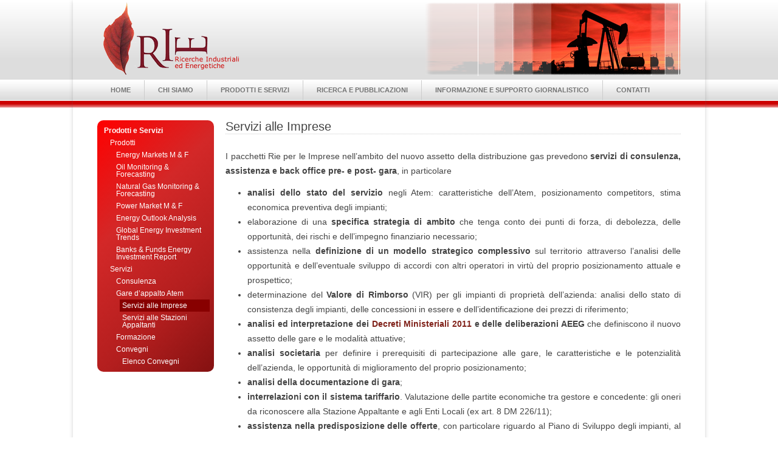

--- FILE ---
content_type: text/html; charset=UTF-8
request_url: https://www.rie.it/gare-di-appalto-atem/gare-dappalto-atem-servizi-alle-imprese/
body_size: 20333
content:
<!DOCTYPE html>
<!--[if IE 7]><html class="ie ie7" lang="it-IT">
<![endif]-->
<!--[if IE 8]><html class="ie ie8" lang="it-IT">
<![endif]-->
<!--[if !(IE 7) | !(IE 8)  ]><!--><html lang="it-IT">
<!--<![endif]--><head><script data-no-optimize="1">var litespeed_docref=sessionStorage.getItem("litespeed_docref");litespeed_docref&&(Object.defineProperty(document,"referrer",{get:function(){return litespeed_docref}}),sessionStorage.removeItem("litespeed_docref"));</script> <meta charset="UTF-8" /><meta name="viewport" content="width=device-width" /><title>Servizi alle Imprese - Rie</title><link rel="profile" href="http://gmpg.org/xfn/11" /><link rel="pingback" href="https://www.rie.it/xmlrpc.php" /><!--[if lt IE 9]> <script src="https://www.rie.it/wp-content/themes/rie/js/html5.js" type="text/javascript"></script> <![endif]--><meta name='robots' content='index, follow, max-image-preview:large, max-snippet:-1, max-video-preview:-1' /><style>img:is([sizes="auto" i], [sizes^="auto," i]) { contain-intrinsic-size: 3000px 1500px }</style><link rel="canonical" href="https://www.rie.it/gare-di-appalto-atem/gare-dappalto-atem-servizi-alle-imprese/" /><meta property="og:locale" content="it_IT" /><meta property="og:type" content="article" /><meta property="og:title" content="Servizi alle Imprese - Rie" /><meta property="og:description" content="I pacchetti Rie per le Imprese nell’ambito del nuovo assetto della distribuzione gas prevedono servizi di consulenza, assistenza e back office pre- e post- gara, in particolare analisi dello stato del servizio negli Atem: caratteristiche dell’Atem, posizionamento competitors, stima economica preventiva degli impianti; elaborazione di una specifica strategia di ambito che tenga conto dei punti di forza, di debolezza, [&hellip;]" /><meta property="og:url" content="https://www.rie.it/gare-di-appalto-atem/gare-dappalto-atem-servizi-alle-imprese/" /><meta property="og:site_name" content="Rie" /><meta property="article:modified_time" content="2013-07-15T11:17:31+00:00" /><meta name="twitter:card" content="summary_large_image" /><meta name="twitter:label1" content="Tempo di lettura stimato" /><meta name="twitter:data1" content="1 minuto" /> <script type="application/ld+json" class="yoast-schema-graph">{"@context":"https://schema.org","@graph":[{"@type":"WebPage","@id":"https://www.rie.it/gare-di-appalto-atem/gare-dappalto-atem-servizi-alle-imprese/","url":"https://www.rie.it/gare-di-appalto-atem/gare-dappalto-atem-servizi-alle-imprese/","name":"Servizi alle Imprese - Rie","isPartOf":{"@id":"https://www.rie.it/#website"},"datePublished":"2013-07-08T16:42:14+00:00","dateModified":"2013-07-15T11:17:31+00:00","breadcrumb":{"@id":"https://www.rie.it/gare-di-appalto-atem/gare-dappalto-atem-servizi-alle-imprese/#breadcrumb"},"inLanguage":"it-IT","potentialAction":[{"@type":"ReadAction","target":["https://www.rie.it/gare-di-appalto-atem/gare-dappalto-atem-servizi-alle-imprese/"]}]},{"@type":"BreadcrumbList","@id":"https://www.rie.it/gare-di-appalto-atem/gare-dappalto-atem-servizi-alle-imprese/#breadcrumb","itemListElement":[{"@type":"ListItem","position":1,"name":"Home","item":"https://www.rie.it/"},{"@type":"ListItem","position":2,"name":"Gare d&#8217;Appalto Atem","item":"https://www.rie.it/gare-di-appalto-atem/"},{"@type":"ListItem","position":3,"name":"Servizi alle Imprese"}]},{"@type":"WebSite","@id":"https://www.rie.it/#website","url":"https://www.rie.it/","name":"Rie","description":"Ricerche Industriali Energetiche","potentialAction":[{"@type":"SearchAction","target":{"@type":"EntryPoint","urlTemplate":"https://www.rie.it/?s={search_term_string}"},"query-input":{"@type":"PropertyValueSpecification","valueRequired":true,"valueName":"search_term_string"}}],"inLanguage":"it-IT"}]}</script> <link rel='dns-prefetch' href='//www.google.com' /><link rel='dns-prefetch' href='//ajax.googleapis.com' /><link rel='dns-prefetch' href='//fonts.googleapis.com' /><link rel="alternate" type="application/rss+xml" title="Rie &raquo; Feed" href="https://www.rie.it/feed/" /><link rel="alternate" type="application/rss+xml" title="Rie &raquo; Feed dei commenti" href="https://www.rie.it/comments/feed/" /><link rel="alternate" type="application/rss+xml" title="Rie &raquo; Servizi alle Imprese Feed dei commenti" href="https://www.rie.it/gare-di-appalto-atem/gare-dappalto-atem-servizi-alle-imprese/feed/" />
<style id="litespeed-ccss">ul{box-sizing:border-box}.entry-content{counter-reset:footnotes}:root{--wp--preset--font-size--normal:16px;--wp--preset--font-size--huge:42px}:root{--wp--preset--aspect-ratio--square:1;--wp--preset--aspect-ratio--4-3:4/3;--wp--preset--aspect-ratio--3-4:3/4;--wp--preset--aspect-ratio--3-2:3/2;--wp--preset--aspect-ratio--2-3:2/3;--wp--preset--aspect-ratio--16-9:16/9;--wp--preset--aspect-ratio--9-16:9/16;--wp--preset--color--black:#000000;--wp--preset--color--cyan-bluish-gray:#abb8c3;--wp--preset--color--white:#ffffff;--wp--preset--color--pale-pink:#f78da7;--wp--preset--color--vivid-red:#cf2e2e;--wp--preset--color--luminous-vivid-orange:#ff6900;--wp--preset--color--luminous-vivid-amber:#fcb900;--wp--preset--color--light-green-cyan:#7bdcb5;--wp--preset--color--vivid-green-cyan:#00d084;--wp--preset--color--pale-cyan-blue:#8ed1fc;--wp--preset--color--vivid-cyan-blue:#0693e3;--wp--preset--color--vivid-purple:#9b51e0;--wp--preset--gradient--vivid-cyan-blue-to-vivid-purple:linear-gradient(135deg,rgba(6,147,227,1) 0%,rgb(155,81,224) 100%);--wp--preset--gradient--light-green-cyan-to-vivid-green-cyan:linear-gradient(135deg,rgb(122,220,180) 0%,rgb(0,208,130) 100%);--wp--preset--gradient--luminous-vivid-amber-to-luminous-vivid-orange:linear-gradient(135deg,rgba(252,185,0,1) 0%,rgba(255,105,0,1) 100%);--wp--preset--gradient--luminous-vivid-orange-to-vivid-red:linear-gradient(135deg,rgba(255,105,0,1) 0%,rgb(207,46,46) 100%);--wp--preset--gradient--very-light-gray-to-cyan-bluish-gray:linear-gradient(135deg,rgb(238,238,238) 0%,rgb(169,184,195) 100%);--wp--preset--gradient--cool-to-warm-spectrum:linear-gradient(135deg,rgb(74,234,220) 0%,rgb(151,120,209) 20%,rgb(207,42,186) 40%,rgb(238,44,130) 60%,rgb(251,105,98) 80%,rgb(254,248,76) 100%);--wp--preset--gradient--blush-light-purple:linear-gradient(135deg,rgb(255,206,236) 0%,rgb(152,150,240) 100%);--wp--preset--gradient--blush-bordeaux:linear-gradient(135deg,rgb(254,205,165) 0%,rgb(254,45,45) 50%,rgb(107,0,62) 100%);--wp--preset--gradient--luminous-dusk:linear-gradient(135deg,rgb(255,203,112) 0%,rgb(199,81,192) 50%,rgb(65,88,208) 100%);--wp--preset--gradient--pale-ocean:linear-gradient(135deg,rgb(255,245,203) 0%,rgb(182,227,212) 50%,rgb(51,167,181) 100%);--wp--preset--gradient--electric-grass:linear-gradient(135deg,rgb(202,248,128) 0%,rgb(113,206,126) 100%);--wp--preset--gradient--midnight:linear-gradient(135deg,rgb(2,3,129) 0%,rgb(40,116,252) 100%);--wp--preset--font-size--small:13px;--wp--preset--font-size--medium:20px;--wp--preset--font-size--large:36px;--wp--preset--font-size--x-large:42px;--wp--preset--spacing--20:0.44rem;--wp--preset--spacing--30:0.67rem;--wp--preset--spacing--40:1rem;--wp--preset--spacing--50:1.5rem;--wp--preset--spacing--60:2.25rem;--wp--preset--spacing--70:3.38rem;--wp--preset--spacing--80:5.06rem;--wp--preset--shadow--natural:6px 6px 9px rgba(0, 0, 0, 0.2);--wp--preset--shadow--deep:12px 12px 50px rgba(0, 0, 0, 0.4);--wp--preset--shadow--sharp:6px 6px 0px rgba(0, 0, 0, 0.2);--wp--preset--shadow--outlined:6px 6px 0px -3px rgba(255, 255, 255, 1), 6px 6px rgba(0, 0, 0, 1);--wp--preset--shadow--crisp:6px 6px 0px rgba(0, 0, 0, 1)}#cookie-law-info-bar{font-size:15px;margin:0 auto;padding:12px 10px;position:absolute;text-align:center;box-sizing:border-box;width:100%;z-index:9999;display:none;left:0;font-weight:300;box-shadow:0-1px 10px 0 rgb(172 171 171/.3)}#cookie-law-info-bar span{vertical-align:middle}.cli-plugin-button,.cli-plugin-button:visited{display:inline-block;padding:9px 12px;color:#fff;text-decoration:none;position:relative;margin-left:5px;text-decoration:none}.cli-plugin-main-link{margin-left:0;font-weight:550;text-decoration:underline}.cli-plugin-button,.cli-plugin-button:visited,.medium.cli-plugin-button,.medium.cli-plugin-button:visited{font-size:13px;font-weight:400;line-height:1}.cli-plugin-button{margin-top:5px}.cli-bar-popup{-moz-background-clip:padding;-webkit-background-clip:padding;background-clip:padding-box;-webkit-border-radius:30px;-moz-border-radius:30px;border-radius:30px;padding:20px}.cli-container-fluid{padding-right:15px;padding-left:15px;margin-right:auto;margin-left:auto}.cli-row{display:-ms-flexbox;display:flex;-ms-flex-wrap:wrap;flex-wrap:wrap;margin-right:-15px;margin-left:-15px}.cli-align-items-stretch{-ms-flex-align:stretch!important;align-items:stretch!important}.cli-px-0{padding-left:0;padding-right:0}.cli-btn{font-size:14px;display:inline-block;font-weight:400;text-align:center;white-space:nowrap;vertical-align:middle;border:1px solid #fff0;padding:.5rem 1.25rem;line-height:1;border-radius:.25rem}.cli-modal-backdrop{position:fixed;top:0;right:0;bottom:0;left:0;z-index:1040;background-color:#000;display:none}.cli-modal-backdrop.cli-fade{opacity:0}.cli-modal a{text-decoration:none}.cli-modal .cli-modal-dialog{position:relative;width:auto;margin:.5rem;font-family:-apple-system,BlinkMacSystemFont,"Segoe UI",Roboto,"Helvetica Neue",Arial,sans-serif,"Apple Color Emoji","Segoe UI Emoji","Segoe UI Symbol";font-size:1rem;font-weight:400;line-height:1.5;color:#212529;text-align:left;display:-ms-flexbox;display:flex;-ms-flex-align:center;align-items:center;min-height:calc(100% - (.5rem*2))}@media (min-width:576px){.cli-modal .cli-modal-dialog{max-width:500px;margin:1.75rem auto;min-height:calc(100% - (1.75rem*2))}}@media (min-width:992px){.cli-modal .cli-modal-dialog{max-width:900px}}.cli-modal-content{position:relative;display:-ms-flexbox;display:flex;-ms-flex-direction:column;flex-direction:column;width:100%;background-color:#fff;background-clip:padding-box;border-radius:.3rem;outline:0}.cli-modal .cli-modal-close{position:absolute;right:10px;top:10px;z-index:1;padding:0;background-color:transparent!important;border:0;-webkit-appearance:none;font-size:1.5rem;font-weight:700;line-height:1;color:#000;text-shadow:0 1px 0#fff}.cli-switch{display:inline-block;position:relative;min-height:1px;padding-left:70px;font-size:14px}.cli-switch input[type="checkbox"]{display:none}.cli-switch .cli-slider{background-color:#e3e1e8;height:24px;width:50px;bottom:0;left:0;position:absolute;right:0;top:0}.cli-switch .cli-slider:before{background-color:#fff;bottom:2px;content:"";height:20px;left:2px;position:absolute;width:20px}.cli-switch input:checked+.cli-slider{background-color:#00acad}.cli-switch input:checked+.cli-slider:before{transform:translateX(26px)}.cli-switch .cli-slider{border-radius:34px}.cli-switch .cli-slider:before{border-radius:50%}.cli-tab-content{background:#fff}.cli-tab-content{width:100%;padding:30px}@media (max-width:767px){.cli-tab-content{padding:30px 10px}}.cli-container-fluid{padding-right:15px;padding-left:15px;margin-right:auto;margin-left:auto}.cli-row{display:-ms-flexbox;display:flex;-ms-flex-wrap:wrap;flex-wrap:wrap;margin-right:-15px;margin-left:-15px}.cli-align-items-stretch{-ms-flex-align:stretch!important;align-items:stretch!important}.cli-px-0{padding-left:0;padding-right:0}.cli-btn{font-size:14px;display:inline-block;font-weight:400;text-align:center;white-space:nowrap;vertical-align:middle;border:1px solid #fff0;padding:.5rem 1.25rem;line-height:1;border-radius:.25rem}.cli-modal-backdrop{position:fixed;top:0;right:0;bottom:0;left:0;z-index:1040;background-color:#000;-webkit-transform:scale(0);transform:scale(0)}.cli-modal-backdrop.cli-fade{opacity:0}.cli-modal{position:fixed;top:0;right:0;bottom:0;left:0;z-index:99999;transform:scale(0);overflow:hidden;outline:0;display:none}.cli-modal a{text-decoration:none}.cli-modal .cli-modal-dialog{position:relative;width:auto;margin:.5rem;font-family:inherit;font-size:1rem;font-weight:400;line-height:1.5;color:#212529;text-align:left;display:-ms-flexbox;display:flex;-ms-flex-align:center;align-items:center;min-height:calc(100% - (.5rem*2))}@media (min-width:576px){.cli-modal .cli-modal-dialog{max-width:500px;margin:1.75rem auto;min-height:calc(100% - (1.75rem*2))}}.cli-modal-content{position:relative;display:-ms-flexbox;display:flex;-ms-flex-direction:column;flex-direction:column;width:100%;background-color:#fff;background-clip:padding-box;border-radius:.2rem;box-sizing:border-box;outline:0}.cli-switch{display:inline-block;position:relative;min-height:1px;padding-left:38px;font-size:14px}.cli-switch input[type="checkbox"]{display:none}.cli-switch .cli-slider{background-color:#e3e1e8;height:20px;width:38px;bottom:0;left:0;position:absolute;right:0;top:0}.cli-switch .cli-slider:before{background-color:#fff;bottom:2px;content:"";height:15px;left:3px;position:absolute;width:15px}.cli-switch input:checked+.cli-slider{background-color:#61a229}.cli-switch input:checked+.cli-slider:before{transform:translateX(18px)}.cli-switch .cli-slider{border-radius:34px;font-size:0}.cli-switch .cli-slider:before{border-radius:50%}.cli-tab-content{background:#fff}.cli-tab-content{width:100%;padding:5px 30px 5px 5px;box-sizing:border-box}@media (max-width:767px){.cli-tab-content{padding:30px 10px}}.cli-tab-footer .cli-btn{background-color:#00acad;padding:10px 15px;text-decoration:none}.cli-tab-footer .wt-cli-privacy-accept-btn{background-color:#61a229;color:#fff;border-radius:0}.cli-tab-footer{width:100%;text-align:right;padding:20px 0}.cli-col-12{width:100%}.cli-tab-header{display:flex;justify-content:space-between}.cli-tab-header a:before{width:10px;height:2px;left:0;top:calc(50% - 1px)}.cli-tab-header a:after{width:2px;height:10px;left:4px;top:calc(50% - 5px);-webkit-transform:none;transform:none}.cli-tab-header a:before{width:7px;height:7px;border-right:1px solid #4a6e78;border-bottom:1px solid #4a6e78;content:" ";transform:rotate(-45deg);margin-right:10px}.cli-tab-header a.cli-nav-link{position:relative;display:flex;align-items:center;font-size:14px;color:#000;text-transform:capitalize}.cli-tab-header{border-radius:5px;padding:12px 15px;background-color:#f2f2f2}.cli-modal .cli-modal-close{position:absolute;right:0;top:0;z-index:1;-webkit-appearance:none;width:40px;height:40px;padding:0;border-radius:50%;padding:10px;background:#fff0;border:none;min-width:40px}.cli-tab-container h4{font-family:inherit;font-size:16px;margin-bottom:15px;margin:10px 0}#cliSettingsPopup .cli-tab-section-container{padding-top:12px}.cli-privacy-content-text{font-size:14px;line-height:1.4;margin-top:0;padding:0;color:#000}.cli-tab-content{display:none}.cli-tab-section .cli-tab-content{padding:10px 20px 5px 20px}.cli-tab-section{margin-top:5px}@media (min-width:992px){.cli-modal .cli-modal-dialog{max-width:645px}}.cli-switch .cli-slider:after{content:attr(data-cli-disable);position:absolute;right:50px;color:#000;font-size:12px;text-align:right;min-width:80px}.cli-switch input:checked+.cli-slider:after{content:attr(data-cli-enable)}.cli-privacy-overview:not(.cli-collapsed) .cli-privacy-content{max-height:60px;overflow:hidden}a.cli-privacy-readmore{font-size:12px;margin-top:12px;display:inline-block;padding-bottom:0;color:#000;text-decoration:underline}.cli-modal-footer{position:relative}a.cli-privacy-readmore:before{content:attr(data-readmore-text)}.cli-modal-close svg{fill:#000}span.cli-necessary-caption{color:#000;font-size:12px}.cli-tab-container .cli-row{max-height:500px;overflow-y:auto}.wt-cli-sr-only{display:none;font-size:16px}.wt-cli-necessary-checkbox{display:none!important}.wt-cli-privacy-overview-actions{padding-bottom:0}.wt-cli-cookie-description{font-size:14px;line-height:1.4;margin-top:0;padding:0;color:#000}#duplica-modal{position:fixed;background:#c8c8c859;top:0;border:0;left:0;right:0;height:100%;z-index:9999;display:flex;justify-content:center;align-items:center}#duplica-modal-loader{position:absolute}.dcjq-mega-menu ul,.dcjq-mega-menu ul li{list-style:none}.dcjq-mega-menu ul.menu{position:relative;padding:0;margin:0}.dcjq-mega-menu ul li ul{display:none}html,body,div,span,h1,h2,h3,h4,p,a,img,strong,ul,li,label,article,header,hgroup,nav{margin:0;padding:0;border:0;font-size:100%;vertical-align:baseline}body{line-height:1}ul{list-style:none}h1,h2,h3,h4{clear:both}html{overflow-y:scroll;font-size:100%;-webkit-text-size-adjust:100%;-ms-text-size-adjust:100%}article,header,hgroup,nav{display:block}img{border:0;-ms-interpolation-mode:bicubic}.wrapper:after{clear:both}.wrapper:before,.wrapper:after{display:table;content:""}button,input{border:1px solid #ccc;border-radius:3px;font-family:inherit;padding:6px;padding:.428571429rem}button,input{line-height:normal}input[type="checkbox"]{border:0;border-radius:0;padding:0}.menu-toggle{padding:6px 10px;padding:.428571429rem .714285714rem;font-size:11px;font-size:.785714286rem;line-height:1.428571429;font-weight:400;color:#7c7c7c;background-color:#e6e6e6;background-repeat:repeat-x;background-image:-moz-linear-gradient(top,#f4f4f4,#e6e6e6);background-image:-ms-linear-gradient(top,#f4f4f4,#e6e6e6);background-image:-webkit-linear-gradient(top,#f4f4f4,#e6e6e6);background-image:-o-linear-gradient(top,#f4f4f4,#e6e6e6);background-image:linear-gradient(top,#f4f4f4,#e6e6e6);border:1px solid #d2d2d2;border-radius:3px;box-shadow:0 1px 2px rgb(64 64 64/.1)}img.header-image{max-width:100%;height:auto}.wrapper{min-height:442px}html{font-size:87.5%}body{font-size:14px;font-size:1rem;font-family:Arial,Helvetica,sans-serif;text-rendering:optimizeLegibility;color:#444}body.custom-font-enabled{font-family:Arial,Helvetica,sans-serif}a{outline:none;color:#81231b;text-decoration:none}.assistive-text{position:absolute!important;clip:rect(1px,1px,1px,1px)}.site{padding:0 24px;padding:0 1.714285714rem}.site-content{margin:24px 0 0;margin:1.714285714rem 0 0}.widget-area{margin:24px 0 0;margin:1.714285714rem 0 0}.site-header{padding:0}.site-header h1,.site-header h2{text-align:center}.site-header h1 a{color:#515151;display:inline-block;text-decoration:none}.site-header h1{font-size:24px;font-size:1.714285714rem;line-height:1.285714286;margin-bottom:14px;margin-bottom:1rem}.site-header h2{font-weight:400;font-size:13px;font-size:.928571429rem;line-height:1.846153846;color:#757575}.main-navigation{text-align:center}.main-navigation li{margin-top:0;font-size:12px;font-size:.857142857rem;line-height:33px;line-height:2.3571rem}.main-navigation a{color:#5e5e5e}.main-navigation ul.nav-menu-toggle{display:none}.menu-toggle{display:inline-block}.dcjq-mega-menu{text-align:left;display:none}.entry-header{margin-bottom:24px;margin-bottom:1.714285714rem}.entry-header .entry-title{font-size:20px;font-size:1.428571429rem;line-height:1.2;font-weight:400;border-bottom:1px dotted #ccc}.entry-content{line-height:1.714285714}.entry-content p{margin:0 0 12px;line-height:1.714285714}.entry-content ul{margin:0 0 24px;margin:0 0 1.714285714rem;line-height:1.714285714}.entry-content ul{list-style:disc outside}.entry-content li{margin:0 0 0 36px;margin:0 0 0 2.571428571rem}.site-content article{word-wrap:break-word;-webkit-hyphens:auto;-moz-hyphens:auto;hyphens:auto}#banner-header-right{display:none;float:right}#secondary{clear:both;margin-top:10px;display:none}.sx{float:left!important}.dx{float:right!important}.widget-area.sx{width:20%}.site-content.dx{width:100%}#secondary .menu-menu-principale-container ul li{display:none}#secondary .menu-menu-principale-container .current-menu-parent{display:block}#secondary .menu-menu-principale-container .current-menu-parent li{display:block}#secondary .menu-menu-principale-container .current-menu-item{display:block}#secondary .menu-menu-principale-container .current-menu-item>a{background:#800}#secondary .menu-menu-principale-container .current-menu-ancestor{display:block}#secondary .menu-menu-principale-container .current-menu-ancestor li{display:block}#secondary .menu-menu-principale-container a{color:#fff;text-decoration:none;display:block;padding:4px;font-size:12px;font-weight:700}#secondary .menu-menu-principale-container .sub-menu a{font-weight:400}#secondary .menu-menu-principale-container li ul li{margin-left:10px;margin-bottom:0}#secondary .menu-menu-principale-container{background:#d32828;background:-moz-linear-gradient(-45deg,#ff0000 0%,#d32828 35%,#b21e1e 71%,#841111 100%);background:-webkit-gradient(linear,left top,right bottom,color-stop(0%,#ff0000),color-stop(35%,#d32828),color-stop(71%,#b21e1e),color-stop(100%,#841111));background:-webkit-linear-gradient(-45deg,#ff0000 0%,#d32828 35%,#b21e1e 71%,#841111 100%);background:-o-linear-gradient(-45deg,#ff0000 0%,#d32828 35%,#b21e1e 71%,#841111 100%);background:-ms-linear-gradient(-45deg,#ff0000 0%,#d32828 35%,#b21e1e 71%,#841111 100%);background:linear-gradient(135deg,#ff0000 0%,#d32828 35%,#b21e1e 71%,#841111 100%);padding:7px;min-height:400px;-moz-border-radius:10px;-webkit-border-radius:10px;-khtml-border-radius:10px;border-radius:10px;border-style:solid;behavior:url(/ie9-gradient-fix.htc)}@media screen and (min-width:810px){#secondary{clear:none;margin-top:25px;display:block}.site-content.dx{width:78%}#secondary.sx{clear:none;margin-top:16px}body{background-color:#fff!important;background-image:url(/wp-content/themes/rie/images/sfondo_header.png);background-repeat:repeat-x}#banner-header-right{display:inline}.site{margin:0 auto;max-width:960px;max-width:68.571428571rem;overflow:hidden}.site-content{float:left;width:65.104166667%}.widget-area{float:right;width:33.042%;padding-top:10px}.site-header h1,.site-header h2{text-align:left}.site-header h1{font-size:26px;font-size:1.857142857rem;line-height:1.846153846;margin-bottom:0}.entry-header .entry-title{font-size:20px;font-size:1.428571429rem}}@media screen and (min-width:1042px){.dcjq-mega-menu{display:block}.menu-toggle{display:none}body .site{padding:0 40px;padding:0 2.857142857rem}}#dc_jqmegamenu_widget-2-item{line-height:16px;padding-top:0}#dc_jqmegamenu_widget-2-item ul,#dc_jqmegamenu_widget-2-item ul,#dc_jqmegamenu_widget-2-item ul li{margin:0;padding:0;border:none}#dc_jqmegamenu_widget-2-item ul.menu{width:100%;height:40px;position:relative}#dc_jqmegamenu_widget-2-item ul li{float:left;margin:0;padding:0;font-size:13px;font-weight:700}#dc_jqmegamenu_widget-2-item ul li a{float:left;display:block;color:#747474;padding:0 22px 0 22px;text-decoration:none;font-weight:700;border-right:1px solid #ccc;text-transform:uppercase;line-height:3em;font-size:11px}#dc_jqmegamenu_widget-2-item ul li:last-child a{border:none}#dc_jqmegamenu_widget-2-item ul li ul li a{line-height:1.5em;font-size:11px}body{background-color:#e6e6e6}.assistive-text{clip:rect(1px 1px 1px 1px)}img.header-image{width:auto}.site{box-shadow:0 2px 6px rgb(100 100 100/.3);margin:48px auto;max-width:960px;overflow:hidden;padding:0 40px}.site-content{float:left;width:65.104166667%}.widget-area{float:right;width:26.041666667%}.site-header h1,.site-header h2{text-align:left}.site-header h1{font-size:26px;line-height:1.846153846}.main-navigation ul{margin:0;text-indent:0}.main-navigation li a,.main-navigation li{display:inline-block;text-decoration:none}.main-navigation li a{border-bottom:0;color:#6a6a6a;line-height:3.692307692;text-transform:uppercase}.main-navigation li{margin:0 40px 0 0;position:relative}.main-navigation li ul{display:none;margin:0;padding:0;position:absolute;top:100%;z-index:1}.main-navigation li ul ul{top:0;left:100%}.main-navigation li ul li a{background:#efefef;border-bottom:1px solid #ededed;display:block;font-size:11px;line-height:2.181818182;padding:8px 10px;width:180px}.main-navigation .current-menu-item>a,.main-navigation .current-menu-ancestor>a,.main-navigation .current_page_item>a,.main-navigation .current_page_ancestor>a{color:#636363;font-weight:700}.menu-toggle{display:none}.entry-header .entry-title{font-size:22px}.site-title,.site-description{position:absolute!important;clip:rect(1px 1px 1px 1px);clip:rect(1px,1px,1px,1px)}</style><link rel="preload" data-asynced="1" data-optimized="2" as="style" onload="this.onload=null;this.rel='stylesheet'" href="https://www.rie.it/wp-content/litespeed/ucss/08255bd2548bb1f3a1e14ef1d3bdd5c0.css?ver=0dcdc" /><script data-optimized="1" type="litespeed/javascript" data-src="https://www.rie.it/wp-content/plugins/litespeed-cache/assets/js/css_async.min.js"></script> <style id='classic-theme-styles-inline-css' type='text/css'>/**
 * These rules are needed for backwards compatibility.
 * They should match the button element rules in the base theme.json file.
 */
.wp-block-button__link {
	color: #ffffff;
	background-color: #32373c;
	border-radius: 9999px; /* 100% causes an oval, but any explicit but really high value retains the pill shape. */

	/* This needs a low specificity so it won't override the rules from the button element if defined in theme.json. */
	box-shadow: none;
	text-decoration: none;

	/* The extra 2px are added to size solids the same as the outline versions.*/
	padding: calc(0.667em + 2px) calc(1.333em + 2px);

	font-size: 1.125em;
}

.wp-block-file__button {
	background: #32373c;
	color: #ffffff;
	text-decoration: none;
}</style><style id='global-styles-inline-css' type='text/css'>:root{--wp--preset--aspect-ratio--square: 1;--wp--preset--aspect-ratio--4-3: 4/3;--wp--preset--aspect-ratio--3-4: 3/4;--wp--preset--aspect-ratio--3-2: 3/2;--wp--preset--aspect-ratio--2-3: 2/3;--wp--preset--aspect-ratio--16-9: 16/9;--wp--preset--aspect-ratio--9-16: 9/16;--wp--preset--color--black: #000000;--wp--preset--color--cyan-bluish-gray: #abb8c3;--wp--preset--color--white: #ffffff;--wp--preset--color--pale-pink: #f78da7;--wp--preset--color--vivid-red: #cf2e2e;--wp--preset--color--luminous-vivid-orange: #ff6900;--wp--preset--color--luminous-vivid-amber: #fcb900;--wp--preset--color--light-green-cyan: #7bdcb5;--wp--preset--color--vivid-green-cyan: #00d084;--wp--preset--color--pale-cyan-blue: #8ed1fc;--wp--preset--color--vivid-cyan-blue: #0693e3;--wp--preset--color--vivid-purple: #9b51e0;--wp--preset--gradient--vivid-cyan-blue-to-vivid-purple: linear-gradient(135deg,rgba(6,147,227,1) 0%,rgb(155,81,224) 100%);--wp--preset--gradient--light-green-cyan-to-vivid-green-cyan: linear-gradient(135deg,rgb(122,220,180) 0%,rgb(0,208,130) 100%);--wp--preset--gradient--luminous-vivid-amber-to-luminous-vivid-orange: linear-gradient(135deg,rgba(252,185,0,1) 0%,rgba(255,105,0,1) 100%);--wp--preset--gradient--luminous-vivid-orange-to-vivid-red: linear-gradient(135deg,rgba(255,105,0,1) 0%,rgb(207,46,46) 100%);--wp--preset--gradient--very-light-gray-to-cyan-bluish-gray: linear-gradient(135deg,rgb(238,238,238) 0%,rgb(169,184,195) 100%);--wp--preset--gradient--cool-to-warm-spectrum: linear-gradient(135deg,rgb(74,234,220) 0%,rgb(151,120,209) 20%,rgb(207,42,186) 40%,rgb(238,44,130) 60%,rgb(251,105,98) 80%,rgb(254,248,76) 100%);--wp--preset--gradient--blush-light-purple: linear-gradient(135deg,rgb(255,206,236) 0%,rgb(152,150,240) 100%);--wp--preset--gradient--blush-bordeaux: linear-gradient(135deg,rgb(254,205,165) 0%,rgb(254,45,45) 50%,rgb(107,0,62) 100%);--wp--preset--gradient--luminous-dusk: linear-gradient(135deg,rgb(255,203,112) 0%,rgb(199,81,192) 50%,rgb(65,88,208) 100%);--wp--preset--gradient--pale-ocean: linear-gradient(135deg,rgb(255,245,203) 0%,rgb(182,227,212) 50%,rgb(51,167,181) 100%);--wp--preset--gradient--electric-grass: linear-gradient(135deg,rgb(202,248,128) 0%,rgb(113,206,126) 100%);--wp--preset--gradient--midnight: linear-gradient(135deg,rgb(2,3,129) 0%,rgb(40,116,252) 100%);--wp--preset--font-size--small: 13px;--wp--preset--font-size--medium: 20px;--wp--preset--font-size--large: 36px;--wp--preset--font-size--x-large: 42px;--wp--preset--spacing--20: 0.44rem;--wp--preset--spacing--30: 0.67rem;--wp--preset--spacing--40: 1rem;--wp--preset--spacing--50: 1.5rem;--wp--preset--spacing--60: 2.25rem;--wp--preset--spacing--70: 3.38rem;--wp--preset--spacing--80: 5.06rem;--wp--preset--shadow--natural: 6px 6px 9px rgba(0, 0, 0, 0.2);--wp--preset--shadow--deep: 12px 12px 50px rgba(0, 0, 0, 0.4);--wp--preset--shadow--sharp: 6px 6px 0px rgba(0, 0, 0, 0.2);--wp--preset--shadow--outlined: 6px 6px 0px -3px rgba(255, 255, 255, 1), 6px 6px rgba(0, 0, 0, 1);--wp--preset--shadow--crisp: 6px 6px 0px rgba(0, 0, 0, 1);}:where(.is-layout-flex){gap: 0.5em;}:where(.is-layout-grid){gap: 0.5em;}body .is-layout-flex{display: flex;}.is-layout-flex{flex-wrap: wrap;align-items: center;}.is-layout-flex > :is(*, div){margin: 0;}body .is-layout-grid{display: grid;}.is-layout-grid > :is(*, div){margin: 0;}:where(.wp-block-columns.is-layout-flex){gap: 2em;}:where(.wp-block-columns.is-layout-grid){gap: 2em;}:where(.wp-block-post-template.is-layout-flex){gap: 1.25em;}:where(.wp-block-post-template.is-layout-grid){gap: 1.25em;}.has-black-color{color: var(--wp--preset--color--black) !important;}.has-cyan-bluish-gray-color{color: var(--wp--preset--color--cyan-bluish-gray) !important;}.has-white-color{color: var(--wp--preset--color--white) !important;}.has-pale-pink-color{color: var(--wp--preset--color--pale-pink) !important;}.has-vivid-red-color{color: var(--wp--preset--color--vivid-red) !important;}.has-luminous-vivid-orange-color{color: var(--wp--preset--color--luminous-vivid-orange) !important;}.has-luminous-vivid-amber-color{color: var(--wp--preset--color--luminous-vivid-amber) !important;}.has-light-green-cyan-color{color: var(--wp--preset--color--light-green-cyan) !important;}.has-vivid-green-cyan-color{color: var(--wp--preset--color--vivid-green-cyan) !important;}.has-pale-cyan-blue-color{color: var(--wp--preset--color--pale-cyan-blue) !important;}.has-vivid-cyan-blue-color{color: var(--wp--preset--color--vivid-cyan-blue) !important;}.has-vivid-purple-color{color: var(--wp--preset--color--vivid-purple) !important;}.has-black-background-color{background-color: var(--wp--preset--color--black) !important;}.has-cyan-bluish-gray-background-color{background-color: var(--wp--preset--color--cyan-bluish-gray) !important;}.has-white-background-color{background-color: var(--wp--preset--color--white) !important;}.has-pale-pink-background-color{background-color: var(--wp--preset--color--pale-pink) !important;}.has-vivid-red-background-color{background-color: var(--wp--preset--color--vivid-red) !important;}.has-luminous-vivid-orange-background-color{background-color: var(--wp--preset--color--luminous-vivid-orange) !important;}.has-luminous-vivid-amber-background-color{background-color: var(--wp--preset--color--luminous-vivid-amber) !important;}.has-light-green-cyan-background-color{background-color: var(--wp--preset--color--light-green-cyan) !important;}.has-vivid-green-cyan-background-color{background-color: var(--wp--preset--color--vivid-green-cyan) !important;}.has-pale-cyan-blue-background-color{background-color: var(--wp--preset--color--pale-cyan-blue) !important;}.has-vivid-cyan-blue-background-color{background-color: var(--wp--preset--color--vivid-cyan-blue) !important;}.has-vivid-purple-background-color{background-color: var(--wp--preset--color--vivid-purple) !important;}.has-black-border-color{border-color: var(--wp--preset--color--black) !important;}.has-cyan-bluish-gray-border-color{border-color: var(--wp--preset--color--cyan-bluish-gray) !important;}.has-white-border-color{border-color: var(--wp--preset--color--white) !important;}.has-pale-pink-border-color{border-color: var(--wp--preset--color--pale-pink) !important;}.has-vivid-red-border-color{border-color: var(--wp--preset--color--vivid-red) !important;}.has-luminous-vivid-orange-border-color{border-color: var(--wp--preset--color--luminous-vivid-orange) !important;}.has-luminous-vivid-amber-border-color{border-color: var(--wp--preset--color--luminous-vivid-amber) !important;}.has-light-green-cyan-border-color{border-color: var(--wp--preset--color--light-green-cyan) !important;}.has-vivid-green-cyan-border-color{border-color: var(--wp--preset--color--vivid-green-cyan) !important;}.has-pale-cyan-blue-border-color{border-color: var(--wp--preset--color--pale-cyan-blue) !important;}.has-vivid-cyan-blue-border-color{border-color: var(--wp--preset--color--vivid-cyan-blue) !important;}.has-vivid-purple-border-color{border-color: var(--wp--preset--color--vivid-purple) !important;}.has-vivid-cyan-blue-to-vivid-purple-gradient-background{background: var(--wp--preset--gradient--vivid-cyan-blue-to-vivid-purple) !important;}.has-light-green-cyan-to-vivid-green-cyan-gradient-background{background: var(--wp--preset--gradient--light-green-cyan-to-vivid-green-cyan) !important;}.has-luminous-vivid-amber-to-luminous-vivid-orange-gradient-background{background: var(--wp--preset--gradient--luminous-vivid-amber-to-luminous-vivid-orange) !important;}.has-luminous-vivid-orange-to-vivid-red-gradient-background{background: var(--wp--preset--gradient--luminous-vivid-orange-to-vivid-red) !important;}.has-very-light-gray-to-cyan-bluish-gray-gradient-background{background: var(--wp--preset--gradient--very-light-gray-to-cyan-bluish-gray) !important;}.has-cool-to-warm-spectrum-gradient-background{background: var(--wp--preset--gradient--cool-to-warm-spectrum) !important;}.has-blush-light-purple-gradient-background{background: var(--wp--preset--gradient--blush-light-purple) !important;}.has-blush-bordeaux-gradient-background{background: var(--wp--preset--gradient--blush-bordeaux) !important;}.has-luminous-dusk-gradient-background{background: var(--wp--preset--gradient--luminous-dusk) !important;}.has-pale-ocean-gradient-background{background: var(--wp--preset--gradient--pale-ocean) !important;}.has-electric-grass-gradient-background{background: var(--wp--preset--gradient--electric-grass) !important;}.has-midnight-gradient-background{background: var(--wp--preset--gradient--midnight) !important;}.has-small-font-size{font-size: var(--wp--preset--font-size--small) !important;}.has-medium-font-size{font-size: var(--wp--preset--font-size--medium) !important;}.has-large-font-size{font-size: var(--wp--preset--font-size--large) !important;}.has-x-large-font-size{font-size: var(--wp--preset--font-size--x-large) !important;}
:where(.wp-block-post-template.is-layout-flex){gap: 1.25em;}:where(.wp-block-post-template.is-layout-grid){gap: 1.25em;}
:where(.wp-block-columns.is-layout-flex){gap: 2em;}:where(.wp-block-columns.is-layout-grid){gap: 2em;}
:root :where(.wp-block-pullquote){font-size: 1.5em;line-height: 1.6;}</style><link data-asynced="1" as="style" onload="this.onload=null;this.rel='stylesheet'"  rel='preload' id='ccf-jquery-ui-css' href='//ajax.googleapis.com/ajax/libs/jqueryui/1.8.2/themes/smoothness/jquery-ui.css?ver=6.8.3' type='text/css' media='all' /><!--[if lt IE 9]><link rel='stylesheet' id='rie_it-ie-css' href='https://www.rie.it/wp-content/themes/rie/css/ie.css' type='text/css' media='all' />
<![endif]--> <script type="litespeed/javascript" data-src="https://www.rie.it/wp-includes/js/jquery/jquery.js" id="jquery-core-js"></script> <script id="wp-sidebar-login-js-extra" type="litespeed/javascript">var sidebar_login_params={"ajax_url":"https:\/\/www.rie.it\/wp-admin\/admin-ajax.php","login_nonce":"a6b31f9d5e"}</script> <script id="cookie-law-info-js-extra" type="litespeed/javascript">var Cli_Data={"nn_cookie_ids":[],"cookielist":[],"non_necessary_cookies":[],"ccpaEnabled":"","ccpaRegionBased":"","ccpaBarEnabled":"","strictlyEnabled":["necessary","obligatoire"],"ccpaType":"gdpr","js_blocking":"","custom_integration":"","triggerDomRefresh":"","secure_cookies":""};var cli_cookiebar_settings={"animate_speed_hide":"500","animate_speed_show":"500","background":"#fff","border":"#444","border_on":"","button_1_button_colour":"#000","button_1_button_hover":"#000000","button_1_link_colour":"#fff","button_1_as_button":"1","button_1_new_win":"","button_2_button_colour":"#333","button_2_button_hover":"#292929","button_2_link_colour":"#444","button_2_as_button":"","button_2_hidebar":"","button_3_button_colour":"#000","button_3_button_hover":"#000000","button_3_link_colour":"#fff","button_3_as_button":"1","button_3_new_win":"","button_4_button_colour":"#000","button_4_button_hover":"#000000","button_4_link_colour":"#fff","button_4_as_button":"1","button_7_button_colour":"#61a229","button_7_button_hover":"#4e8221","button_7_link_colour":"#fff","button_7_as_button":"1","button_7_new_win":"","font_family":"inherit","header_fix":"","notify_animate_hide":"1","notify_animate_show":"","notify_div_id":"#cookie-law-info-bar","notify_position_horizontal":"right","notify_position_vertical":"top","scroll_close":"","scroll_close_reload":"","accept_close_reload":"","reject_close_reload":"","showagain_tab":"1","showagain_background":"#fff","showagain_border":"#000","showagain_div_id":"#cookie-law-info-again","showagain_x_position":"100px","text":"#000","show_once_yn":"","show_once":"10000","logging_on":"","as_popup":"","popup_overlay":"1","bar_heading_text":"","cookie_bar_as":"banner","popup_showagain_position":"bottom-right","widget_position":"left"};var log_object={"ajax_url":"https:\/\/www.rie.it\/wp-admin\/admin-ajax.php"}</script> <script id="jquery-ui-datepicker-js-after" type="litespeed/javascript">jQuery(function(jQuery){jQuery.datepicker.setDefaults({"closeText":"Chiudi","currentText":"Oggi","monthNames":["Gennaio","Febbraio","Marzo","Aprile","Maggio","Giugno","Luglio","Agosto","Settembre","Ottobre","Novembre","Dicembre"],"monthNamesShort":["Gen","Feb","Mar","Apr","Mag","Giu","Lug","Ago","Set","Ott","Nov","Dic"],"nextText":"Prossimo","prevText":"Precedente","dayNames":["domenica","luned\u00ec","marted\u00ec","mercoled\u00ec","gioved\u00ec","venerd\u00ec","sabato"],"dayNamesShort":["Dom","Lun","Mar","Mer","Gio","Ven","Sab"],"dayNamesMin":["D","L","M","M","G","V","S"],"dateFormat":"d MM yy","firstDay":1,"isRTL":!1})})</script> <script id="ccf-form-js-extra" type="litespeed/javascript">var ccfSettings={"ajaxurl":"https:\/\/www.rie.it\/wp-admin\/admin-ajax.php","required":"This field is required.","date_required":"Date is required.","hour_required":"Hour is required.","minute_required":"Minute is required.","am-pm_required":"AM\/PM is required.","match":"Emails do not match.","email":"This is not a valid email address.","recaptcha":"Your reCAPTCHA response was incorrect.","recaptcha_theme":"light","phone":"This is not a valid phone number.","digits":"This phone number is not 10 digits","hour":"This is not a valid hour.","date":"This date is not valid.","minute":"This is not a valid minute.","fileExtension":"This is not an allowed file extension","fileSize":"This file is bigger than","unknown":"An unknown error occured.","website":"This is not a valid URL. URL's must start with http(s):\/\/"}</script> <script id="promoslider_main-js-extra" type="litespeed/javascript">var promoslider_options={"version":"3.3.4"}</script> <link rel="https://api.w.org/" href="https://www.rie.it/wp-json/" /><link rel="alternate" title="JSON" type="application/json" href="https://www.rie.it/wp-json/wp/v2/pages/610" /><link rel="EditURI" type="application/rsd+xml" title="RSD" href="https://www.rie.it/xmlrpc.php?rsd" /><meta name="generator" content="WordPress 6.8.3" /><link rel='shortlink' href='https://www.rie.it/?p=610' /><link rel="alternate" title="oEmbed (JSON)" type="application/json+oembed" href="https://www.rie.it/wp-json/oembed/1.0/embed?url=https%3A%2F%2Fwww.rie.it%2Fgare-di-appalto-atem%2Fgare-dappalto-atem-servizi-alle-imprese%2F" /><link rel="alternate" title="oEmbed (XML)" type="text/xml+oembed" href="https://www.rie.it/wp-json/oembed/1.0/embed?url=https%3A%2F%2Fwww.rie.it%2Fgare-di-appalto-atem%2Fgare-dappalto-atem-servizi-alle-imprese%2F&#038;format=xml" /> <script type="litespeed/javascript">var CGMPGlobal={"ajaxurl":"https:\/\/www.rie.it\/wp-admin\/admin-ajax.php","noBubbleDescriptionProvided":"No description provided","geoValidationClientRevalidate":"REVALIDATE","cssHref":"https:\/\/www.rie.it\/wp-content\/plugins\/comprehensive-google-map-plugin\/style.css?ver=9.1.2","language":"en","customMarkersUri":"https:\/\/www.rie.it\/wp-content\/plugins\/comprehensive-google-map-plugin\/assets\/css\/images\/markers\/","kml":"[TITLE] [MSG] ([STATUS])","kmlDocInvalid":"Il file KML fornito non \u00e8 un file KML,KMZ,GeoRSS valido.","kmlFetchError":"Il file KML non pu\u00f2 essere analizzato.","kmlLimits":"Il file KML eccede i limiti del KmlLayer.","kmlNotFound":"Il file KML non \u00e8 stato trovato. Molto probabilmente hai inserito un URL non valido o il documento non \u00e8 pubblicamente disponibile.","kmlRequestInvalid":"Il KmlLayer non \u00e8 valido.","kmlTimedOut":"Non \u00e8 stato possibile caricvare il file KML in una quantit\u00e0 ragionevole di tempo.","kmlTooLarge":"Le dimensioni del file KML eccedono i limiti del KmlLayer.","kmlUnknown":"Non \u00e8 stato possibile caricare il file KML per una ragione sconosciuta.","address":"Indirizzo","streetView":"Strada Vista","directions":"Indicazioni","toHere":"A Qui","fromHere":"Da Qui","mapFillViewport":"false","timestamp":"277bb63dd0","ajaxCacheMapAction":"cgmp_ajax_cache_map_action","sep":"{}"}</script> <link rel="icon" href="https://www.rie.it/wp-content/uploads/2015/04/FOGLIA-per-FAVICON2.png" type="image/png"/><link rel="canonical" href="https://www.rie.it/gare-di-appalto-atem/gare-dappalto-atem-servizi-alle-imprese/" /><style type="text/css">.site-title,
		.site-description {
			position: absolute !important;
			clip: rect(1px 1px 1px 1px); /* IE7 */
			clip: rect(1px, 1px, 1px, 1px);
		}</style></head><body class="wp-singular page-template-default page page-id-610 page-child parent-pageid-97 wp-theme-rie custom-font-enabled"><div id="page" class="hfeed site"><header id="masthead" class="site-header" role="banner">
<a href="https://www.rie.it/"><img data-lazyloaded="1" src="[data-uri]" width="251" height="130" data-src="https://www.rie.it/wp-content/themes/rie/images/logo_rie.png" class="header-image" alt="" /><img data-lazyloaded="1" src="[data-uri]" width="444" height="130" data-src="https://www.rie.it/wp-content/themes/rie/images/oil_header.png" class="header-image" id="banner-header-right" alt="" />
</a><hgroup><h1 class="site-title"><a href="https://www.rie.it/" title="Rie" rel="home">Rie</a></h1><h2 class="site-description">Ricerche Industriali Energetiche</h2></hgroup><nav id="site-navigation" class="main-navigation" role="navigation"><h3 class="menu-toggle">Menu</h3>
<a class="assistive-text" href="#content" title="Skip to content">Skip to content</a><div class="menu-menu-principale-container"><ul id="menu-menu-principale" class="nav-menu-toggle"><li id="menu-item-4" class="menu-item menu-item-type-custom menu-item-object-custom menu-item-4"><a href="/">Home</a></li><li id="menu-item-113" class="menu-item menu-item-type-post_type menu-item-object-page menu-item-has-children menu-item-113"><a href="https://www.rie.it/chi-siamo/">Chi siamo</a><ul class="sub-menu"><li id="menu-item-115" class="menu-item menu-item-type-post_type menu-item-object-page menu-item-115"><a href="https://www.rie.it/missione-e-valori/">Missione e Valori</a></li><li id="menu-item-117" class="menu-item menu-item-type-post_type menu-item-object-page menu-item-117"><a href="https://www.rie.it/team/">Team</a></li><li id="menu-item-4129" class="menu-item menu-item-type-post_type menu-item-object-page menu-item-has-children menu-item-4129"><a href="https://www.rie.it/dicono-di-noi/">Dicono di Noi</a><ul class="sub-menu"><li id="menu-item-4130" class="menu-item menu-item-type-taxonomy menu-item-object-category menu-item-4130"><a href="https://www.rie.it/category/dicono-di-noi/">Rie nei Media</a></li></ul></li><li id="menu-item-116" class="menu-item menu-item-type-post_type menu-item-object-page menu-item-116"><a href="https://www.rie.it/references/">References</a></li></ul></li><li id="menu-item-174" class="menu-item menu-item-type-post_type menu-item-object-page current-menu-ancestor current_page_ancestor menu-item-has-children menu-item-174"><a href="https://www.rie.it/prodotti-e-servizi/">Prodotti e Servizi</a><ul class="sub-menu"><li id="menu-item-176" class="menu-item menu-item-type-custom menu-item-object-custom menu-item-has-children menu-item-176"><a href="/?p=2">Prodotti</a><ul class="sub-menu"><li id="menu-item-119" class="menu-item menu-item-type-post_type menu-item-object-page menu-item-119"><a href="https://www.rie.it/energy-markets-monitoring-forecasting/">Energy Markets M &#038; F</a></li><li id="menu-item-121" class="menu-item menu-item-type-post_type menu-item-object-page menu-item-121"><a href="https://www.rie.it/oil-monitoring-forecasting/">Oil Monitoring &#038; Forecasting</a></li><li id="menu-item-120" class="menu-item menu-item-type-post_type menu-item-object-page menu-item-120"><a href="https://www.rie.it/natural-gas-monitoring-forecasting/">Natural Gas Monitoring &#038; Forecasting</a></li><li id="menu-item-122" class="menu-item menu-item-type-post_type menu-item-object-page menu-item-122"><a href="https://www.rie.it/power-markets-monitoring-forecasting/">Power Market M &#038; F</a></li><li id="menu-item-124" class="menu-item menu-item-type-post_type menu-item-object-page menu-item-124"><a href="https://www.rie.it/energy-outlook-analysis/">Energy Outlook Analysis</a></li><li id="menu-item-123" class="menu-item menu-item-type-post_type menu-item-object-page menu-item-123"><a href="https://www.rie.it/global-energy-investment-trends/">Global Energy Investment Trends</a></li><li id="menu-item-1560" class="menu-item menu-item-type-post_type menu-item-object-page menu-item-1560"><a href="https://www.rie.it/banks-funds-energy-investment-report/">Banks &#038; Funds Energy Investment Report</a></li></ul></li><li id="menu-item-173" class="menu-item menu-item-type-custom menu-item-object-custom current-menu-ancestor menu-item-has-children menu-item-173"><a href="/?p=2" title="no-selectable">Servizi</a><ul class="sub-menu"><li id="menu-item-129" class="menu-item menu-item-type-post_type menu-item-object-page menu-item-129"><a href="https://www.rie.it/consulenza/">Consulenza</a></li><li id="menu-item-1027" class="menu-item menu-item-type-custom menu-item-object-custom current-menu-ancestor current-menu-parent menu-item-has-children menu-item-1027"><a href="/gare-dappalto-atem/">Gare d&#8217;appalto Atem</a><ul class="sub-menu"><li id="menu-item-862" class="menu-item menu-item-type-post_type menu-item-object-page current-menu-item page_item page-item-610 current_page_item menu-item-862"><a href="https://www.rie.it/gare-di-appalto-atem/gare-dappalto-atem-servizi-alle-imprese/" aria-current="page">Servizi alle Imprese</a></li><li id="menu-item-777" class="menu-item menu-item-type-post_type menu-item-object-page menu-item-777"><a href="https://www.rie.it/gare-di-appalto-atem/gare-appalto-atem-servizi-alle-stazioni-appaltanti/">Servizi alle Stazioni Appaltanti</a></li></ul></li><li id="menu-item-131" class="menu-item menu-item-type-post_type menu-item-object-page menu-item-131"><a href="https://www.rie.it/formazione/">Formazione</a></li><li id="menu-item-322" class="menu-item menu-item-type-post_type menu-item-object-page menu-item-has-children menu-item-322"><a href="https://www.rie.it/convegni/">Convegni</a><ul class="sub-menu"><li id="menu-item-1433" class="menu-item menu-item-type-taxonomy menu-item-object-category menu-item-1433"><a href="https://www.rie.it/category/convegni/">Elenco Convegni</a></li></ul></li></ul></li></ul></li><li id="menu-item-288" class="menu-item menu-item-type-post_type menu-item-object-page menu-item-has-children menu-item-288"><a href="https://www.rie.it/ricerca-e-pubblicazioni/">Ricerca e Pubblicazioni</a><ul class="sub-menu"><li id="menu-item-233" class="menu-item menu-item-type-custom menu-item-object-custom menu-item-233"><a href="/category/ambiti-di-ricerca/?orderby=title&#038;order=asc">Ambiti di Ricerca</a></li><li id="menu-item-289" class="menu-item menu-item-type-post_type menu-item-object-page menu-item-289"><a href="https://www.rie.it/studi-e-pubblicazioni/">Studi e Pubblicazioni</a></li><li id="menu-item-321" class="menu-item menu-item-type-taxonomy menu-item-object-category menu-item-321"><a href="https://www.rie.it/category/partecipazioni-a-convegni/">Partecipazioni a Convegni</a></li></ul></li><li id="menu-item-140" class="menu-item menu-item-type-post_type menu-item-object-page menu-item-has-children menu-item-140"><a href="https://www.rie.it/informazione-supporto-giornalistico/">Informazione e Supporto Giornalistico</a><ul class="sub-menu"><li id="menu-item-144" class="menu-item menu-item-type-post_type menu-item-object-page menu-item-144"><a href="https://www.rie.it/rivista-energia/">Rivista Energia</a></li><li id="menu-item-142" class="menu-item menu-item-type-post_type menu-item-object-page menu-item-142"><a href="https://www.rie.it/progett-agi-mo/">Progetto &#8220;AGI MO&#8221;</a></li><li id="menu-item-141" class="menu-item menu-item-type-post_type menu-item-object-page menu-item-141"><a href="https://www.rie.it/newsletter-gme/">Newsletter GME</a></li><li id="menu-item-143" class="menu-item menu-item-type-post_type menu-item-object-page menu-item-143"><a href="https://www.rie.it/rubriche-quotidiano-energia/">Rubriche Upstream/Downstream Oil per QE</a></li><li id="menu-item-145" class="menu-item menu-item-type-post_type menu-item-object-page menu-item-145"><a href="https://www.rie.it/analisi-borsa-elettrica-staffetta-quotidiana/">Analisi Borsa Elettrica per SQ</a></li><li id="menu-item-4833" class="menu-item menu-item-type-post_type menu-item-object-page menu-item-4833"><a href="https://www.rie.it/portale-rienergia/">Portale RiEnergia</a></li></ul></li><li id="menu-item-304" class="menu-item menu-item-type-post_type menu-item-object-page menu-item-304"><a href="https://www.rie.it/contatti/">Contatti</a></li></ul></div><div class="dcjq-mega-menu" id="dc_jqmegamenu_widget-2-item"><ul id="menu-menu-principale-1" class="menu"><li class="menu-item menu-item-type-custom menu-item-object-custom menu-item-4"><a href="/">Home</a></li><li class="menu-item menu-item-type-post_type menu-item-object-page menu-item-has-children menu-item-113"><a href="https://www.rie.it/chi-siamo/">Chi siamo</a><ul class="sub-menu"><li class="menu-item menu-item-type-post_type menu-item-object-page menu-item-115"><a href="https://www.rie.it/missione-e-valori/">Missione e Valori</a></li><li class="menu-item menu-item-type-post_type menu-item-object-page menu-item-117"><a href="https://www.rie.it/team/">Team</a></li><li class="menu-item menu-item-type-post_type menu-item-object-page menu-item-has-children menu-item-4129"><a href="https://www.rie.it/dicono-di-noi/">Dicono di Noi</a><ul class="sub-menu"><li class="menu-item menu-item-type-taxonomy menu-item-object-category menu-item-4130"><a href="https://www.rie.it/category/dicono-di-noi/">Rie nei Media</a></li></ul></li><li class="menu-item menu-item-type-post_type menu-item-object-page menu-item-116"><a href="https://www.rie.it/references/">References</a></li></ul></li><li class="menu-item menu-item-type-post_type menu-item-object-page current-menu-ancestor current_page_ancestor menu-item-has-children menu-item-174"><a href="https://www.rie.it/prodotti-e-servizi/">Prodotti e Servizi</a><ul class="sub-menu"><li class="menu-item menu-item-type-custom menu-item-object-custom menu-item-has-children menu-item-176"><a href="/?p=2">Prodotti</a><ul class="sub-menu"><li class="menu-item menu-item-type-post_type menu-item-object-page menu-item-119"><a href="https://www.rie.it/energy-markets-monitoring-forecasting/">Energy Markets M &#038; F</a></li><li class="menu-item menu-item-type-post_type menu-item-object-page menu-item-121"><a href="https://www.rie.it/oil-monitoring-forecasting/">Oil Monitoring &#038; Forecasting</a></li><li class="menu-item menu-item-type-post_type menu-item-object-page menu-item-120"><a href="https://www.rie.it/natural-gas-monitoring-forecasting/">Natural Gas Monitoring &#038; Forecasting</a></li><li class="menu-item menu-item-type-post_type menu-item-object-page menu-item-122"><a href="https://www.rie.it/power-markets-monitoring-forecasting/">Power Market M &#038; F</a></li><li class="menu-item menu-item-type-post_type menu-item-object-page menu-item-124"><a href="https://www.rie.it/energy-outlook-analysis/">Energy Outlook Analysis</a></li><li class="menu-item menu-item-type-post_type menu-item-object-page menu-item-123"><a href="https://www.rie.it/global-energy-investment-trends/">Global Energy Investment Trends</a></li><li class="menu-item menu-item-type-post_type menu-item-object-page menu-item-1560"><a href="https://www.rie.it/banks-funds-energy-investment-report/">Banks &#038; Funds Energy Investment Report</a></li></ul></li><li class="menu-item menu-item-type-custom menu-item-object-custom current-menu-ancestor menu-item-has-children menu-item-173"><a href="/?p=2" title="no-selectable">Servizi</a><ul class="sub-menu"><li class="menu-item menu-item-type-post_type menu-item-object-page menu-item-129"><a href="https://www.rie.it/consulenza/">Consulenza</a></li><li class="menu-item menu-item-type-custom menu-item-object-custom current-menu-ancestor current-menu-parent menu-item-has-children menu-item-1027"><a href="/gare-dappalto-atem/">Gare d&#8217;appalto Atem</a><ul class="sub-menu"><li class="menu-item menu-item-type-post_type menu-item-object-page current-menu-item page_item page-item-610 current_page_item menu-item-862"><a href="https://www.rie.it/gare-di-appalto-atem/gare-dappalto-atem-servizi-alle-imprese/" aria-current="page">Servizi alle Imprese</a></li><li class="menu-item menu-item-type-post_type menu-item-object-page menu-item-777"><a href="https://www.rie.it/gare-di-appalto-atem/gare-appalto-atem-servizi-alle-stazioni-appaltanti/">Servizi alle Stazioni Appaltanti</a></li></ul></li><li class="menu-item menu-item-type-post_type menu-item-object-page menu-item-131"><a href="https://www.rie.it/formazione/">Formazione</a></li><li class="menu-item menu-item-type-post_type menu-item-object-page menu-item-has-children menu-item-322"><a href="https://www.rie.it/convegni/">Convegni</a><ul class="sub-menu"><li class="menu-item menu-item-type-taxonomy menu-item-object-category menu-item-1433"><a href="https://www.rie.it/category/convegni/">Elenco Convegni</a></li></ul></li></ul></li></ul></li><li class="menu-item menu-item-type-post_type menu-item-object-page menu-item-has-children menu-item-288"><a href="https://www.rie.it/ricerca-e-pubblicazioni/">Ricerca e Pubblicazioni</a><ul class="sub-menu"><li class="menu-item menu-item-type-custom menu-item-object-custom menu-item-233"><a href="/category/ambiti-di-ricerca/?orderby=title&#038;order=asc">Ambiti di Ricerca</a></li><li class="menu-item menu-item-type-post_type menu-item-object-page menu-item-289"><a href="https://www.rie.it/studi-e-pubblicazioni/">Studi e Pubblicazioni</a></li><li class="menu-item menu-item-type-taxonomy menu-item-object-category menu-item-321"><a href="https://www.rie.it/category/partecipazioni-a-convegni/">Partecipazioni a Convegni</a></li></ul></li><li class="menu-item menu-item-type-post_type menu-item-object-page menu-item-has-children menu-item-140"><a href="https://www.rie.it/informazione-supporto-giornalistico/">Informazione e Supporto Giornalistico</a><ul class="sub-menu"><li class="menu-item menu-item-type-post_type menu-item-object-page menu-item-144"><a href="https://www.rie.it/rivista-energia/">Rivista Energia</a></li><li class="menu-item menu-item-type-post_type menu-item-object-page menu-item-142"><a href="https://www.rie.it/progett-agi-mo/">Progetto &#8220;AGI MO&#8221;</a></li><li class="menu-item menu-item-type-post_type menu-item-object-page menu-item-141"><a href="https://www.rie.it/newsletter-gme/">Newsletter GME</a></li><li class="menu-item menu-item-type-post_type menu-item-object-page menu-item-143"><a href="https://www.rie.it/rubriche-quotidiano-energia/">Rubriche Upstream/Downstream Oil per QE</a></li><li class="menu-item menu-item-type-post_type menu-item-object-page menu-item-145"><a href="https://www.rie.it/analisi-borsa-elettrica-staffetta-quotidiana/">Analisi Borsa Elettrica per SQ</a></li><li class="menu-item menu-item-type-post_type menu-item-object-page menu-item-4833"><a href="https://www.rie.it/portale-rienergia/">Portale RiEnergia</a></li></ul></li><li class="menu-item menu-item-type-post_type menu-item-object-page menu-item-304"><a href="https://www.rie.it/contatti/">Contatti</a></li></ul></div></nav></header><div id="main" class="wrapper"><div id="primary" class="site-content dx"><div id="content" role="main"><article id="post-610" class="post-610 page type-page status-publish hentry"><header class="entry-header"><h1 class="entry-title">Servizi alle Imprese</h1></header><div class="entry-content"><p style="text-align: justify;">I pacchetti Rie per le Imprese nell’ambito del nuovo assetto della distribuzione gas prevedono <strong>servizi di consulenza, assistenza e back office pre- e post- gara</strong>, in particolare</p><div style="text-align: justify;"><ul><li><strong>analisi dello stato del servizio</strong> negli Atem: caratteristiche dell’Atem, posizionamento competitors, stima economica preventiva degli impianti;</li><li>elaborazione di una <strong>specifica strategia di ambito</strong> che tenga conto dei punti di forza, di debolezza, delle opportunità, dei rischi e dell’impegno finanziario necessario;</li><li>assistenza nella <strong>definizione di un modello strategico complessivo</strong> sul territorio attraverso l’analisi delle opportunità e dell’eventuale sviluppo di accordi con altri operatori in virtù del proprio posizionamento attuale e prospettico;</li><li>determinazione del<strong> Valore di Rimborso</strong> (VIR) per gli impianti di proprietà dell’azienda: analisi dello stato di consistenza degli impianti, delle concessioni in essere e dell’identificazione dei prezzi di riferimento;</li><li><strong>analisi ed interpretazione dei </strong><a title="I 4 decreti ministeriali che definiscono il nuovo assetto della distribuzione gas" href="http://rie.callipigia.com/i-4-decreti-ministeriali-che-definiscono-il-nuovo-assetto-della-distribuzione-gas/"><strong>Decreti Ministeriali 2011</strong></a> <strong>e delle</strong> <strong>deliberazioni AEEG</strong> che definiscono il nuovo assetto delle gare e le modalità attuative;</li><li><strong>analisi societaria</strong> per definire i prerequisiti di partecipazione alle gare, le caratteristiche e le potenzialità dell’azienda, le opportunità di miglioramento del proprio posizionamento;</li><li><strong>analisi della documentazione di gara</strong>;</li><li><strong>interrelazioni con il sistema tariffario</strong>. Valutazione delle partite economiche tra gestore e concedente: gli oneri da riconoscere alla Stazione Appaltante e agli Enti Locali (ex art. 8 DM 226/11);</li><li><strong>assistenza nella predisposizione delle offerte</strong>, con particolare riguardo al Piano di Sviluppo degli impianti, al Piano industriale da corredare all’offerta, ai benchmarks di qualità e sicurezza necessari secondo il decreto 226/2011;</li><li>servizi di <strong>assistenza post-gara</strong>;</li><li>consulenza sul fronte degli <strong>interventi di efficienza energetica</strong> secondo il decreto 226/2011.</li></ul></div><p style="text-align: justify;"><a class="references-change-view" href="/contatti/">Contattaci per maggiori informazioni</a></p></div><footer class="entry-meta"></footer></article><div id="comments" class="comments-area"></div></div></div><div id="secondary" class="widget-area sx" role="complementary"><div class="menu-menu-principale-container"><ul id="menu-menu-principale-2" class="menu"><li class="menu-item menu-item-type-custom menu-item-object-custom menu-item-4"><a href="/">Home</a></li><li class="menu-item menu-item-type-post_type menu-item-object-page menu-item-has-children menu-item-113"><a href="https://www.rie.it/chi-siamo/">Chi siamo</a><ul class="sub-menu"><li class="menu-item menu-item-type-post_type menu-item-object-page menu-item-115"><a href="https://www.rie.it/missione-e-valori/">Missione e Valori</a></li><li class="menu-item menu-item-type-post_type menu-item-object-page menu-item-117"><a href="https://www.rie.it/team/">Team</a></li><li class="menu-item menu-item-type-post_type menu-item-object-page menu-item-has-children menu-item-4129"><a href="https://www.rie.it/dicono-di-noi/">Dicono di Noi</a><ul class="sub-menu"><li class="menu-item menu-item-type-taxonomy menu-item-object-category menu-item-4130"><a href="https://www.rie.it/category/dicono-di-noi/">Rie nei Media</a></li></ul></li><li class="menu-item menu-item-type-post_type menu-item-object-page menu-item-116"><a href="https://www.rie.it/references/">References</a></li></ul></li><li class="menu-item menu-item-type-post_type menu-item-object-page current-menu-ancestor current_page_ancestor menu-item-has-children menu-item-174"><a href="https://www.rie.it/prodotti-e-servizi/">Prodotti e Servizi</a><ul class="sub-menu"><li class="menu-item menu-item-type-custom menu-item-object-custom menu-item-has-children menu-item-176"><a href="/?p=2">Prodotti</a><ul class="sub-menu"><li class="menu-item menu-item-type-post_type menu-item-object-page menu-item-119"><a href="https://www.rie.it/energy-markets-monitoring-forecasting/">Energy Markets M &#038; F</a></li><li class="menu-item menu-item-type-post_type menu-item-object-page menu-item-121"><a href="https://www.rie.it/oil-monitoring-forecasting/">Oil Monitoring &#038; Forecasting</a></li><li class="menu-item menu-item-type-post_type menu-item-object-page menu-item-120"><a href="https://www.rie.it/natural-gas-monitoring-forecasting/">Natural Gas Monitoring &#038; Forecasting</a></li><li class="menu-item menu-item-type-post_type menu-item-object-page menu-item-122"><a href="https://www.rie.it/power-markets-monitoring-forecasting/">Power Market M &#038; F</a></li><li class="menu-item menu-item-type-post_type menu-item-object-page menu-item-124"><a href="https://www.rie.it/energy-outlook-analysis/">Energy Outlook Analysis</a></li><li class="menu-item menu-item-type-post_type menu-item-object-page menu-item-123"><a href="https://www.rie.it/global-energy-investment-trends/">Global Energy Investment Trends</a></li><li class="menu-item menu-item-type-post_type menu-item-object-page menu-item-1560"><a href="https://www.rie.it/banks-funds-energy-investment-report/">Banks &#038; Funds Energy Investment Report</a></li></ul></li><li class="menu-item menu-item-type-custom menu-item-object-custom current-menu-ancestor menu-item-has-children menu-item-173"><a href="/?p=2" title="no-selectable">Servizi</a><ul class="sub-menu"><li class="menu-item menu-item-type-post_type menu-item-object-page menu-item-129"><a href="https://www.rie.it/consulenza/">Consulenza</a></li><li class="menu-item menu-item-type-custom menu-item-object-custom current-menu-ancestor current-menu-parent menu-item-has-children menu-item-1027"><a href="/gare-dappalto-atem/">Gare d&#8217;appalto Atem</a><ul class="sub-menu"><li class="menu-item menu-item-type-post_type menu-item-object-page current-menu-item page_item page-item-610 current_page_item menu-item-862"><a href="https://www.rie.it/gare-di-appalto-atem/gare-dappalto-atem-servizi-alle-imprese/" aria-current="page">Servizi alle Imprese</a></li><li class="menu-item menu-item-type-post_type menu-item-object-page menu-item-777"><a href="https://www.rie.it/gare-di-appalto-atem/gare-appalto-atem-servizi-alle-stazioni-appaltanti/">Servizi alle Stazioni Appaltanti</a></li></ul></li><li class="menu-item menu-item-type-post_type menu-item-object-page menu-item-131"><a href="https://www.rie.it/formazione/">Formazione</a></li><li class="menu-item menu-item-type-post_type menu-item-object-page menu-item-has-children menu-item-322"><a href="https://www.rie.it/convegni/">Convegni</a><ul class="sub-menu"><li class="menu-item menu-item-type-taxonomy menu-item-object-category menu-item-1433"><a href="https://www.rie.it/category/convegni/">Elenco Convegni</a></li></ul></li></ul></li></ul></li><li class="menu-item menu-item-type-post_type menu-item-object-page menu-item-has-children menu-item-288"><a href="https://www.rie.it/ricerca-e-pubblicazioni/">Ricerca e Pubblicazioni</a><ul class="sub-menu"><li class="menu-item menu-item-type-custom menu-item-object-custom menu-item-233"><a href="/category/ambiti-di-ricerca/?orderby=title&#038;order=asc">Ambiti di Ricerca</a></li><li class="menu-item menu-item-type-post_type menu-item-object-page menu-item-289"><a href="https://www.rie.it/studi-e-pubblicazioni/">Studi e Pubblicazioni</a></li><li class="menu-item menu-item-type-taxonomy menu-item-object-category menu-item-321"><a href="https://www.rie.it/category/partecipazioni-a-convegni/">Partecipazioni a Convegni</a></li></ul></li><li class="menu-item menu-item-type-post_type menu-item-object-page menu-item-has-children menu-item-140"><a href="https://www.rie.it/informazione-supporto-giornalistico/">Informazione e Supporto Giornalistico</a><ul class="sub-menu"><li class="menu-item menu-item-type-post_type menu-item-object-page menu-item-144"><a href="https://www.rie.it/rivista-energia/">Rivista Energia</a></li><li class="menu-item menu-item-type-post_type menu-item-object-page menu-item-142"><a href="https://www.rie.it/progett-agi-mo/">Progetto &#8220;AGI MO&#8221;</a></li><li class="menu-item menu-item-type-post_type menu-item-object-page menu-item-141"><a href="https://www.rie.it/newsletter-gme/">Newsletter GME</a></li><li class="menu-item menu-item-type-post_type menu-item-object-page menu-item-143"><a href="https://www.rie.it/rubriche-quotidiano-energia/">Rubriche Upstream/Downstream Oil per QE</a></li><li class="menu-item menu-item-type-post_type menu-item-object-page menu-item-145"><a href="https://www.rie.it/analisi-borsa-elettrica-staffetta-quotidiana/">Analisi Borsa Elettrica per SQ</a></li><li class="menu-item menu-item-type-post_type menu-item-object-page menu-item-4833"><a href="https://www.rie.it/portale-rienergia/">Portale RiEnergia</a></li></ul></li><li class="menu-item menu-item-type-post_type menu-item-object-page menu-item-304"><a href="https://www.rie.it/contatti/">Contatti</a></li></ul></div></div></div></div><footer id="colophon" role="contentinfo"><div class="site-info"><div class="menu-menu-footer-container"><ul id="menu-menu-footer" class="nav-menu"><li id="menu-item-68" class="menu-item menu-item-type-post_type menu-item-object-page menu-item-68"><a href="https://www.rie.it/chi-siamo/">Chi siamo</a></li><li id="menu-item-76" class="menu-item menu-item-type-post_type menu-item-object-page menu-item-76"><a href="https://www.rie.it/contatti/">Contatti</a></li><li id="menu-item-75" class="menu-item menu-item-type-post_type menu-item-object-page menu-item-75"><a href="https://www.rie.it/collabora-con-noi/">Collabora con noi</a></li><li id="menu-item-73" class="menu-item menu-item-type-post_type menu-item-object-page menu-item-73"><a href="https://www.rie.it/disclaimer/">Disclaimer</a></li></ul></div></div><div id="bottom-footer" align="center">R.I.E. Ricerche Industriali ed Energetiche S.R.L.<br/>Sede Legale: Via Castiglione 25  (40124) Bologna – tel. +39 51 6560011 – Fax +39 51 6560020 – E-mail: <a  href="mailto:rie.pec@legalmail.it">rie.pec@legalmail.it</a><br/>Capitale sociale i.v. € 10.400,00 – Iscrizione Tribunale di Bologna n. 35269 – C.F.-P.IVA: 03275580375</div></footer> <script type="speculationrules">{"prefetch":[{"source":"document","where":{"and":[{"href_matches":"\/*"},{"not":{"href_matches":["\/wp-*.php","\/wp-admin\/*","\/wp-content\/uploads\/*","\/wp-content\/*","\/wp-content\/plugins\/*","\/wp-content\/themes\/rie\/*","\/*\\?(.+)"]}},{"not":{"selector_matches":"a[rel~=\"nofollow\"]"}},{"not":{"selector_matches":".no-prefetch, .no-prefetch a"}}]},"eagerness":"conservative"}]}</script> <div id="cookie-law-info-bar" data-nosnippet="true"><span>Questo sito utilizza i cookie. Accedendo a questo sito, accetti il fatto che potremmo memorizzare e accedere ai cookie sul tuo dispositivo. <a role='button' data-cli_action="accept" id="cookie_action_close_header" class="medium cli-plugin-button cli-plugin-main-button cookie_action_close_header cli_action_button wt-cli-accept-btn">Accetto</a> <a href="https://www.rie.it/cookie-policy/" id="CONSTANT_OPEN_URL" class="cli-plugin-main-link">Leggi</a></span></div><div id="cookie-law-info-again" data-nosnippet="true"><span id="cookie_hdr_showagain">Privacy &amp; Cookies Policy</span></div><div class="cli-modal" data-nosnippet="true" id="cliSettingsPopup" tabindex="-1" role="dialog" aria-labelledby="cliSettingsPopup" aria-hidden="true"><div class="cli-modal-dialog" role="document"><div class="cli-modal-content cli-bar-popup">
<button type="button" class="cli-modal-close" id="cliModalClose">
<svg class="" viewBox="0 0 24 24"><path d="M19 6.41l-1.41-1.41-5.59 5.59-5.59-5.59-1.41 1.41 5.59 5.59-5.59 5.59 1.41 1.41 5.59-5.59 5.59 5.59 1.41-1.41-5.59-5.59z"></path><path d="M0 0h24v24h-24z" fill="none"></path></svg>
<span class="wt-cli-sr-only">Chiudi</span>
</button><div class="cli-modal-body"><div class="cli-container-fluid cli-tab-container"><div class="cli-row"><div class="cli-col-12 cli-align-items-stretch cli-px-0"><div class="cli-privacy-overview"><h4>Privacy Overview</h4><div class="cli-privacy-content"><div class="cli-privacy-content-text">This website uses cookies to improve your experience while you navigate through the website. Out of these, the cookies that are categorized as necessary are stored on your browser as they are essential for the working of basic functionalities of the website. We also use third-party cookies that help us analyze and understand how you use this website. These cookies will be stored in your browser only with your consent. You also have the option to opt-out of these cookies. But opting out of some of these cookies may affect your browsing experience.</div></div>
<a class="cli-privacy-readmore" aria-label="Mostra altro" role="button" data-readmore-text="Mostra altro" data-readless-text="Mostra meno"></a></div></div><div class="cli-col-12 cli-align-items-stretch cli-px-0 cli-tab-section-container"><div class="cli-tab-section"><div class="cli-tab-header">
<a role="button" tabindex="0" class="cli-nav-link cli-settings-mobile" data-target="necessary" data-toggle="cli-toggle-tab">
Necessary							</a><div class="wt-cli-necessary-checkbox">
<input type="checkbox" class="cli-user-preference-checkbox"  id="wt-cli-checkbox-necessary" data-id="checkbox-necessary" checked="checked"  />
<label class="form-check-label" for="wt-cli-checkbox-necessary">Necessary</label></div>
<span class="cli-necessary-caption">Sempre abilitato</span></div><div class="cli-tab-content"><div class="cli-tab-pane cli-fade" data-id="necessary"><div class="wt-cli-cookie-description">
Necessary cookies are absolutely essential for the website to function properly. This category only includes cookies that ensures basic functionalities and security features of the website. These cookies do not store any personal information.</div></div></div></div><div class="cli-tab-section"><div class="cli-tab-header">
<a role="button" tabindex="0" class="cli-nav-link cli-settings-mobile" data-target="non-necessary" data-toggle="cli-toggle-tab">
Non-necessary							</a><div class="cli-switch">
<input type="checkbox" id="wt-cli-checkbox-non-necessary" class="cli-user-preference-checkbox"  data-id="checkbox-non-necessary" checked='checked' />
<label for="wt-cli-checkbox-non-necessary" class="cli-slider" data-cli-enable="Abilitato" data-cli-disable="Disabilitato"><span class="wt-cli-sr-only">Non-necessary</span></label></div></div><div class="cli-tab-content"><div class="cli-tab-pane cli-fade" data-id="non-necessary"><div class="wt-cli-cookie-description">
Any cookies that may not be particularly necessary for the website to function and is used specifically to collect user personal data via analytics, ads, other embedded contents are termed as non-necessary cookies. It is mandatory to procure user consent prior to running these cookies on your website.</div></div></div></div></div></div></div></div><div class="cli-modal-footer"><div class="wt-cli-element cli-container-fluid cli-tab-container"><div class="cli-row"><div class="cli-col-12 cli-align-items-stretch cli-px-0"><div class="cli-tab-footer wt-cli-privacy-overview-actions">
<a id="wt-cli-privacy-save-btn" role="button" tabindex="0" data-cli-action="accept" class="wt-cli-privacy-btn cli_setting_save_button wt-cli-privacy-accept-btn cli-btn">ACCETTA E SALVA</a></div></div></div></div></div></div></div></div><div class="cli-modal-backdrop cli-fade cli-settings-overlay"></div><div class="cli-modal-backdrop cli-fade cli-popupbar-overlay"></div><div id="duplica-modal" style="display: none">
<img data-lazyloaded="1" src="[data-uri]" width="64" height="64" id="duplica-modal-loader" data-src="https://www.rie.it/wp-content/plugins/duplica/assets/img/loader.gif" /></div> <script type="litespeed/javascript">jQuery(document).ready(function($){jQuery('#dc_jqmegamenu_widget-2-item .menu').dcMegaMenu({rowItems:2,subMenuWidth:'',speed:'normal',effect:'slide',event:'hover'})})</script> <style id='core-block-supports-inline-css' type='text/css'>/**
 * Core styles: block-supports
 */</style> <script id="wp-i18n-js-after" type="litespeed/javascript">wp.i18n.setLocaleData({'text direction\u0004ltr':['ltr']})</script> <script id="contact-form-7-js-translations" type="litespeed/javascript">(function(domain,translations){var localeData=translations.locale_data[domain]||translations.locale_data.messages;localeData[""].domain=domain;wp.i18n.setLocaleData(localeData,domain)})("contact-form-7",{"translation-revision-date":"2025-11-18 20:27:55+0000","generator":"GlotPress\/4.0.3","domain":"messages","locale_data":{"messages":{"":{"domain":"messages","plural-forms":"nplurals=2; plural=n != 1;","lang":"it"},"This contact form is placed in the wrong place.":["Questo modulo di contatto \u00e8 posizionato nel posto sbagliato."],"Error:":["Errore:"]}},"comment":{"reference":"includes\/js\/index.js"}})</script> <script id="contact-form-7-js-before" type="litespeed/javascript">var wpcf7={"api":{"root":"https:\/\/www.rie.it\/wp-json\/","namespace":"contact-form-7\/v1"},"cached":1}</script> <script type="litespeed/javascript" data-src="//www.google.com/recaptcha/api.js?ver=7.8.5&amp;onload=ccfRecaptchaOnload&amp;render=explicit" id="ccf-google-recaptcha-js"></script> <script id="duplica-js-extra" type="litespeed/javascript">var DUPLICA={"ajaxurl":"https:\/\/www.rie.it\/wp-admin\/admin-ajax.php","_wpnonce":"a2da1e1759","post_id":"610"}</script> <script id="wp-api-ccf-js-extra" type="litespeed/javascript">var WP_API_Settings={"root":"https:\/\/www.rie.it\/wp-json\/","nonce":"813718a200"}</script> <script type="litespeed/javascript">document.querySelectorAll("ul.nav-menu").forEach(ulist=>{if(ulist.querySelectorAll("li").length==0){ulist.style.display="none"}})</script> <script data-no-optimize="1">window.lazyLoadOptions=Object.assign({},{threshold:300},window.lazyLoadOptions||{});!function(t,e){"object"==typeof exports&&"undefined"!=typeof module?module.exports=e():"function"==typeof define&&define.amd?define(e):(t="undefined"!=typeof globalThis?globalThis:t||self).LazyLoad=e()}(this,function(){"use strict";function e(){return(e=Object.assign||function(t){for(var e=1;e<arguments.length;e++){var n,a=arguments[e];for(n in a)Object.prototype.hasOwnProperty.call(a,n)&&(t[n]=a[n])}return t}).apply(this,arguments)}function o(t){return e({},at,t)}function l(t,e){return t.getAttribute(gt+e)}function c(t){return l(t,vt)}function s(t,e){return function(t,e,n){e=gt+e;null!==n?t.setAttribute(e,n):t.removeAttribute(e)}(t,vt,e)}function i(t){return s(t,null),0}function r(t){return null===c(t)}function u(t){return c(t)===_t}function d(t,e,n,a){t&&(void 0===a?void 0===n?t(e):t(e,n):t(e,n,a))}function f(t,e){et?t.classList.add(e):t.className+=(t.className?" ":"")+e}function _(t,e){et?t.classList.remove(e):t.className=t.className.replace(new RegExp("(^|\\s+)"+e+"(\\s+|$)")," ").replace(/^\s+/,"").replace(/\s+$/,"")}function g(t){return t.llTempImage}function v(t,e){!e||(e=e._observer)&&e.unobserve(t)}function b(t,e){t&&(t.loadingCount+=e)}function p(t,e){t&&(t.toLoadCount=e)}function n(t){for(var e,n=[],a=0;e=t.children[a];a+=1)"SOURCE"===e.tagName&&n.push(e);return n}function h(t,e){(t=t.parentNode)&&"PICTURE"===t.tagName&&n(t).forEach(e)}function a(t,e){n(t).forEach(e)}function m(t){return!!t[lt]}function E(t){return t[lt]}function I(t){return delete t[lt]}function y(e,t){var n;m(e)||(n={},t.forEach(function(t){n[t]=e.getAttribute(t)}),e[lt]=n)}function L(a,t){var o;m(a)&&(o=E(a),t.forEach(function(t){var e,n;e=a,(t=o[n=t])?e.setAttribute(n,t):e.removeAttribute(n)}))}function k(t,e,n){f(t,e.class_loading),s(t,st),n&&(b(n,1),d(e.callback_loading,t,n))}function A(t,e,n){n&&t.setAttribute(e,n)}function O(t,e){A(t,rt,l(t,e.data_sizes)),A(t,it,l(t,e.data_srcset)),A(t,ot,l(t,e.data_src))}function w(t,e,n){var a=l(t,e.data_bg_multi),o=l(t,e.data_bg_multi_hidpi);(a=nt&&o?o:a)&&(t.style.backgroundImage=a,n=n,f(t=t,(e=e).class_applied),s(t,dt),n&&(e.unobserve_completed&&v(t,e),d(e.callback_applied,t,n)))}function x(t,e){!e||0<e.loadingCount||0<e.toLoadCount||d(t.callback_finish,e)}function M(t,e,n){t.addEventListener(e,n),t.llEvLisnrs[e]=n}function N(t){return!!t.llEvLisnrs}function z(t){if(N(t)){var e,n,a=t.llEvLisnrs;for(e in a){var o=a[e];n=e,o=o,t.removeEventListener(n,o)}delete t.llEvLisnrs}}function C(t,e,n){var a;delete t.llTempImage,b(n,-1),(a=n)&&--a.toLoadCount,_(t,e.class_loading),e.unobserve_completed&&v(t,n)}function R(i,r,c){var l=g(i)||i;N(l)||function(t,e,n){N(t)||(t.llEvLisnrs={});var a="VIDEO"===t.tagName?"loadeddata":"load";M(t,a,e),M(t,"error",n)}(l,function(t){var e,n,a,o;n=r,a=c,o=u(e=i),C(e,n,a),f(e,n.class_loaded),s(e,ut),d(n.callback_loaded,e,a),o||x(n,a),z(l)},function(t){var e,n,a,o;n=r,a=c,o=u(e=i),C(e,n,a),f(e,n.class_error),s(e,ft),d(n.callback_error,e,a),o||x(n,a),z(l)})}function T(t,e,n){var a,o,i,r,c;t.llTempImage=document.createElement("IMG"),R(t,e,n),m(c=t)||(c[lt]={backgroundImage:c.style.backgroundImage}),i=n,r=l(a=t,(o=e).data_bg),c=l(a,o.data_bg_hidpi),(r=nt&&c?c:r)&&(a.style.backgroundImage='url("'.concat(r,'")'),g(a).setAttribute(ot,r),k(a,o,i)),w(t,e,n)}function G(t,e,n){var a;R(t,e,n),a=e,e=n,(t=Et[(n=t).tagName])&&(t(n,a),k(n,a,e))}function D(t,e,n){var a;a=t,(-1<It.indexOf(a.tagName)?G:T)(t,e,n)}function S(t,e,n){var a;t.setAttribute("loading","lazy"),R(t,e,n),a=e,(e=Et[(n=t).tagName])&&e(n,a),s(t,_t)}function V(t){t.removeAttribute(ot),t.removeAttribute(it),t.removeAttribute(rt)}function j(t){h(t,function(t){L(t,mt)}),L(t,mt)}function F(t){var e;(e=yt[t.tagName])?e(t):m(e=t)&&(t=E(e),e.style.backgroundImage=t.backgroundImage)}function P(t,e){var n;F(t),n=e,r(e=t)||u(e)||(_(e,n.class_entered),_(e,n.class_exited),_(e,n.class_applied),_(e,n.class_loading),_(e,n.class_loaded),_(e,n.class_error)),i(t),I(t)}function U(t,e,n,a){var o;n.cancel_on_exit&&(c(t)!==st||"IMG"===t.tagName&&(z(t),h(o=t,function(t){V(t)}),V(o),j(t),_(t,n.class_loading),b(a,-1),i(t),d(n.callback_cancel,t,e,a)))}function $(t,e,n,a){var o,i,r=(i=t,0<=bt.indexOf(c(i)));s(t,"entered"),f(t,n.class_entered),_(t,n.class_exited),o=t,i=a,n.unobserve_entered&&v(o,i),d(n.callback_enter,t,e,a),r||D(t,n,a)}function q(t){return t.use_native&&"loading"in HTMLImageElement.prototype}function H(t,o,i){t.forEach(function(t){return(a=t).isIntersecting||0<a.intersectionRatio?$(t.target,t,o,i):(e=t.target,n=t,a=o,t=i,void(r(e)||(f(e,a.class_exited),U(e,n,a,t),d(a.callback_exit,e,n,t))));var e,n,a})}function B(e,n){var t;tt&&!q(e)&&(n._observer=new IntersectionObserver(function(t){H(t,e,n)},{root:(t=e).container===document?null:t.container,rootMargin:t.thresholds||t.threshold+"px"}))}function J(t){return Array.prototype.slice.call(t)}function K(t){return t.container.querySelectorAll(t.elements_selector)}function Q(t){return c(t)===ft}function W(t,e){return e=t||K(e),J(e).filter(r)}function X(e,t){var n;(n=K(e),J(n).filter(Q)).forEach(function(t){_(t,e.class_error),i(t)}),t.update()}function t(t,e){var n,a,t=o(t);this._settings=t,this.loadingCount=0,B(t,this),n=t,a=this,Y&&window.addEventListener("online",function(){X(n,a)}),this.update(e)}var Y="undefined"!=typeof window,Z=Y&&!("onscroll"in window)||"undefined"!=typeof navigator&&/(gle|ing|ro)bot|crawl|spider/i.test(navigator.userAgent),tt=Y&&"IntersectionObserver"in window,et=Y&&"classList"in document.createElement("p"),nt=Y&&1<window.devicePixelRatio,at={elements_selector:".lazy",container:Z||Y?document:null,threshold:300,thresholds:null,data_src:"src",data_srcset:"srcset",data_sizes:"sizes",data_bg:"bg",data_bg_hidpi:"bg-hidpi",data_bg_multi:"bg-multi",data_bg_multi_hidpi:"bg-multi-hidpi",data_poster:"poster",class_applied:"applied",class_loading:"litespeed-loading",class_loaded:"litespeed-loaded",class_error:"error",class_entered:"entered",class_exited:"exited",unobserve_completed:!0,unobserve_entered:!1,cancel_on_exit:!0,callback_enter:null,callback_exit:null,callback_applied:null,callback_loading:null,callback_loaded:null,callback_error:null,callback_finish:null,callback_cancel:null,use_native:!1},ot="src",it="srcset",rt="sizes",ct="poster",lt="llOriginalAttrs",st="loading",ut="loaded",dt="applied",ft="error",_t="native",gt="data-",vt="ll-status",bt=[st,ut,dt,ft],pt=[ot],ht=[ot,ct],mt=[ot,it,rt],Et={IMG:function(t,e){h(t,function(t){y(t,mt),O(t,e)}),y(t,mt),O(t,e)},IFRAME:function(t,e){y(t,pt),A(t,ot,l(t,e.data_src))},VIDEO:function(t,e){a(t,function(t){y(t,pt),A(t,ot,l(t,e.data_src))}),y(t,ht),A(t,ct,l(t,e.data_poster)),A(t,ot,l(t,e.data_src)),t.load()}},It=["IMG","IFRAME","VIDEO"],yt={IMG:j,IFRAME:function(t){L(t,pt)},VIDEO:function(t){a(t,function(t){L(t,pt)}),L(t,ht),t.load()}},Lt=["IMG","IFRAME","VIDEO"];return t.prototype={update:function(t){var e,n,a,o=this._settings,i=W(t,o);{if(p(this,i.length),!Z&&tt)return q(o)?(e=o,n=this,i.forEach(function(t){-1!==Lt.indexOf(t.tagName)&&S(t,e,n)}),void p(n,0)):(t=this._observer,o=i,t.disconnect(),a=t,void o.forEach(function(t){a.observe(t)}));this.loadAll(i)}},destroy:function(){this._observer&&this._observer.disconnect(),K(this._settings).forEach(function(t){I(t)}),delete this._observer,delete this._settings,delete this.loadingCount,delete this.toLoadCount},loadAll:function(t){var e=this,n=this._settings;W(t,n).forEach(function(t){v(t,e),D(t,n,e)})},restoreAll:function(){var e=this._settings;K(e).forEach(function(t){P(t,e)})}},t.load=function(t,e){e=o(e);D(t,e)},t.resetStatus=function(t){i(t)},t}),function(t,e){"use strict";function n(){e.body.classList.add("litespeed_lazyloaded")}function a(){console.log("[LiteSpeed] Start Lazy Load"),o=new LazyLoad(Object.assign({},t.lazyLoadOptions||{},{elements_selector:"[data-lazyloaded]",callback_finish:n})),i=function(){o.update()},t.MutationObserver&&new MutationObserver(i).observe(e.documentElement,{childList:!0,subtree:!0,attributes:!0})}var o,i;t.addEventListener?t.addEventListener("load",a,!1):t.attachEvent("onload",a)}(window,document);</script><script data-no-optimize="1">window.litespeed_ui_events=window.litespeed_ui_events||["mouseover","click","keydown","wheel","touchmove","touchstart"];var urlCreator=window.URL||window.webkitURL;function litespeed_load_delayed_js_force(){console.log("[LiteSpeed] Start Load JS Delayed"),litespeed_ui_events.forEach(e=>{window.removeEventListener(e,litespeed_load_delayed_js_force,{passive:!0})}),document.querySelectorAll("iframe[data-litespeed-src]").forEach(e=>{e.setAttribute("src",e.getAttribute("data-litespeed-src"))}),"loading"==document.readyState?window.addEventListener("DOMContentLoaded",litespeed_load_delayed_js):litespeed_load_delayed_js()}litespeed_ui_events.forEach(e=>{window.addEventListener(e,litespeed_load_delayed_js_force,{passive:!0})});async function litespeed_load_delayed_js(){let t=[];for(var d in document.querySelectorAll('script[type="litespeed/javascript"]').forEach(e=>{t.push(e)}),t)await new Promise(e=>litespeed_load_one(t[d],e));document.dispatchEvent(new Event("DOMContentLiteSpeedLoaded")),window.dispatchEvent(new Event("DOMContentLiteSpeedLoaded"))}function litespeed_load_one(t,e){console.log("[LiteSpeed] Load ",t);var d=document.createElement("script");d.addEventListener("load",e),d.addEventListener("error",e),t.getAttributeNames().forEach(e=>{"type"!=e&&d.setAttribute("data-src"==e?"src":e,t.getAttribute(e))});let a=!(d.type="text/javascript");!d.src&&t.textContent&&(d.src=litespeed_inline2src(t.textContent),a=!0),t.after(d),t.remove(),a&&e()}function litespeed_inline2src(t){try{var d=urlCreator.createObjectURL(new Blob([t.replace(/^(?:<!--)?(.*?)(?:-->)?$/gm,"$1")],{type:"text/javascript"}))}catch(e){d="data:text/javascript;base64,"+btoa(t.replace(/^(?:<!--)?(.*?)(?:-->)?$/gm,"$1"))}return d}</script><script data-no-optimize="1">var litespeed_vary=document.cookie.replace(/(?:(?:^|.*;\s*)_lscache_vary\s*\=\s*([^;]*).*$)|^.*$/,"");litespeed_vary||fetch("/wp-content/plugins/litespeed-cache/guest.vary.php",{method:"POST",cache:"no-cache",redirect:"follow"}).then(e=>e.json()).then(e=>{console.log(e),e.hasOwnProperty("reload")&&"yes"==e.reload&&(sessionStorage.setItem("litespeed_docref",document.referrer),window.location.reload(!0))});</script><script data-optimized="1" type="litespeed/javascript" data-src="https://www.rie.it/wp-content/litespeed/js/a60e8ce160b117c79f70d56871939eab.js?ver=0dcdc"></script></body></html>
<!-- Page optimized by LiteSpeed Cache @2026-01-21 19:17:09 -->

<!-- Page cached by LiteSpeed Cache 7.6.2 on 2026-01-21 19:17:09 -->
<!-- Guest Mode -->
<!-- QUIC.cloud CCSS loaded ✅ /ccss/d163b2fc44cabc8f21e0f89a131bfb4f.css -->
<!-- QUIC.cloud UCSS loaded ✅ /ucss/08255bd2548bb1f3a1e14ef1d3bdd5c0.css -->

--- FILE ---
content_type: text/css
request_url: https://www.rie.it/wp-content/litespeed/ucss/08255bd2548bb1f3a1e14ef1d3bdd5c0.css?ver=0dcdc
body_size: 3549
content:
ul{box-sizing:border-box}.entry-content{counter-reset:footnotes}:root{--wp--preset--font-size--normal:16px;--wp--preset--font-size--huge:42px}#cookie-law-info-bar{font-size:15px;margin:0 auto;padding:12px 10px;position:absolute;text-align:center;box-sizing:border-box;width:100%;z-index:9999;display:none;left:0;font-weight:300;box-shadow:0-1px 10px 0 rgb(172 171 171/.3)}#cookie-law-info-again{font-size:10pt;margin:0;padding:5px 10px;text-align:center;z-index:9999;cursor:pointer;box-shadow:#161616 2px 2px 5px 2px}#cookie-law-info-bar span{vertical-align:middle}.cli-plugin-button,.cli-plugin-button:visited{display:inline-block;padding:9px 12px;color:#fff;position:relative;cursor:pointer;margin-left:5px;text-decoration:none}.cli-plugin-main-link{margin-left:0;font-weight:550;text-decoration:underline}.cli-plugin-button:hover{background-color:#111;color:#fff;text-decoration:none}.cli-plugin-button,.cli-plugin-button:visited,.medium.cli-plugin-button,.medium.cli-plugin-button:visited{font-size:13px;font-weight:400;line-height:1}.cli-plugin-button{margin-top:5px}.cli-bar-popup{-moz-background-clip:padding;-webkit-background-clip:padding;background-clip:padding-box;-webkit-border-radius:30px;-moz-border-radius:30px;border-radius:30px;padding:20px}.cli-modal a{text-decoration:none}.cli-modal .cli-modal-dialog{font-family:-apple-system,BlinkMacSystemFont,"Segoe UI",Roboto,"Helvetica Neue",Arial,sans-serif,"Apple Color Emoji","Segoe UI Emoji","Segoe UI Symbol"}@media (min-width:576px){.cli-modal .cli-modal-dialog{max-width:500px;margin:1.75rem auto;min-height:calc(100% - (1.75rem*2))}}@media (min-width:992px){.cli-modal .cli-modal-dialog{max-width:900px}}.cli-modal .cli-modal-close{background-color:transparent!important;font-size:1.5rem;font-weight:700;line-height:1;color:#000;text-shadow:0 1px 0#fff}.cli-modal-backdrop,.cli-switch input[type=checkbox]{display:none}.cli-switch .cli-slider:before{background-color:#fff;bottom:2px;content:"";height:15px;left:3px;position:absolute;transition:.4s;width:15px;border-radius:50%}.cli-switch input:checked+.cli-slider{background-color:#61a229}.cli-switch input:checked+.cli-slider:before{transform:translateX(18px)}.cli-fade{transition:opacity .15s linear}@media (max-width:767px){.cli-tab-content{padding:30px 10px}}.cli-container-fluid{padding-right:15px;padding-left:15px;margin-right:auto;margin-left:auto}.cli-row{display:-ms-flexbox;display:flex;-ms-flex-wrap:wrap;flex-wrap:wrap;margin-right:-15px;margin-left:-15px}.cli-align-items-stretch{-ms-flex-align:stretch!important;align-items:stretch!important}.cli-px-0{padding-left:0;padding-right:0}.cli-btn{cursor:pointer;font-size:14px;display:inline-block;font-weight:400;text-align:center;white-space:nowrap;vertical-align:middle;-webkit-user-select:none;-moz-user-select:none;-ms-user-select:none;user-select:none;border:1px solid #fff0;padding:.5rem 1.25rem;line-height:1;border-radius:.25rem;transition:all .15s ease-in-out}.cli-btn:hover{opacity:.8}.cli-btn:focus,.cli-modal .cli-modal-close:focus{outline:0}.cli-modal,.cli-modal-backdrop{position:fixed;top:0;right:0;bottom:0;left:0;transform:scale(0)}.cli-modal-backdrop{z-index:1040;background-color:#000;-webkit-transform:scale(0);transition:opacity ease-in-out .5s}.cli-modal-backdrop.cli-fade{opacity:0}.cli-modal{z-index:99999;overflow:hidden;outline:0;display:none}.cli-modal .cli-modal-dialog,.cli-modal-content{position:relative;display:-ms-flexbox;display:flex}.cli-modal .cli-modal-dialog{width:auto;margin:.5rem;pointer-events:none;font-family:inherit;font-size:1rem;font-weight:400;line-height:1.5;color:#212529;text-align:left;-ms-flex-align:center;align-items:center;min-height:calc(100% - (.5rem*2))}@media (min-width:576px){.cli-modal .cli-modal-dialog{max-width:500px;margin:1.75rem auto;min-height:calc(100% - (1.75rem*2))}}.cli-modal-content{-ms-flex-direction:column;flex-direction:column;width:100%;pointer-events:auto;background-color:#fff;background-clip:padding-box;border-radius:.2rem;box-sizing:border-box;outline:0}.cli-switch{display:inline-block;position:relative;min-height:1px;padding-left:38px;font-size:14px}.cli-switch .cli-slider{background-color:#e3e1e8;height:20px;width:38px;bottom:0;cursor:pointer;left:0;position:absolute;right:0;top:0;transition:.4s;border-radius:34px;font-size:0}.cli-tab-content{background:#fff;width:100%;padding:5px 30px 5px 5px;box-sizing:border-box}@media (max-width:767px){.cli-tab-content{padding:30px 10px}}.cli-tab-footer .cli-btn{background-color:#00acad;padding:10px 15px;text-decoration:none}.cli-tab-footer .wt-cli-privacy-accept-btn{background-color:#61a229;color:#fff;border-radius:0}.cli-tab-footer{width:100%;text-align:right;padding:20px 0}.cli-col-12{width:100%}.cli-tab-header{display:flex;justify-content:space-between;border-radius:5px;padding:12px 15px;cursor:pointer;transition:background-color .2s ease-out .3s,color .2s ease-out 0s;background-color:#f2f2f2}.cli-tab-header a:before{left:0;top:calc(50% - 1px)}.cli-tab-header a:after{width:2px;height:10px;left:4px;top:calc(50% - 5px);-webkit-transform:none;transform:none}.cli-tab-header a:before{width:7px;height:7px;border-right:1px solid #4a6e78;border-bottom:1px solid #4a6e78;content:" ";transform:rotate(-45deg);-webkit-transition:all .2s ease-in-out;-moz-transition:all .2s ease-in-out;transition:all .2s ease-in-out;margin-right:10px}.cli-tab-header a.cli-nav-link{position:relative;display:flex;align-items:center;font-size:14px;color:#000;text-transform:capitalize}.cli-modal .cli-modal-close{position:absolute;right:0;top:0;z-index:1;-webkit-appearance:none;width:40px;height:40px;border-radius:50%;padding:10px;background:#fff0;border:0;min-width:40px}.cli-tab-container h4{font-family:inherit;font-size:16px;margin:10px 0}#cliSettingsPopup .cli-tab-section-container{padding-top:12px}.cli-privacy-content-text{font-size:14px;line-height:1.4;margin-top:0;padding:0;color:#000}.cli-tab-content,.dcjq-mega-menu ul li ul{display:none}.cli-tab-section .cli-tab-content{padding:10px 20px 5px}.cli-tab-section{margin-top:5px}@media (min-width:992px){.cli-modal .cli-modal-dialog{max-width:645px}}.cli-switch .cli-slider:after{content:attr(data-cli-disable);position:absolute;right:50px;color:#000;font-size:12px;text-align:right;min-width:80px}.cli-switch input:checked+.cli-slider:after{content:attr(data-cli-enable)}.cli-privacy-overview:not(.cli-collapsed) .cli-privacy-content{max-height:60px;transition:max-height .15s ease-out;overflow:hidden}a.cli-privacy-readmore{margin-top:12px;display:inline-block;padding-bottom:0;cursor:pointer;text-decoration:underline}.cli-modal-footer{position:relative}a.cli-privacy-readmore:before{content:attr(data-readmore-text)}.cli-modal-close svg{fill:#000}a.cli-privacy-readmore,span.cli-necessary-caption{color:#000;font-size:12px}.cli-tab-container .cli-row{max-height:500px;overflow-y:auto}.wt-cli-sr-only{display:none;font-size:16px}.wt-cli-necessary-checkbox{display:none!important}.wt-cli-privacy-overview-actions{padding-bottom:0}.wt-cli-cookie-description{font-size:14px;line-height:1.4;margin-top:0;padding:0;color:#000}#duplica-modal{position:fixed;background:#c8c8c859;top:0;border:0;left:0;right:0;height:100%;z-index:9999;display:flex;justify-content:center;align-items:center}#duplica-modal-loader{position:absolute}.dcjq-mega-menu ul,.dcjq-mega-menu ul li{list-style:none}.dcjq-mega-menu ul.menu{position:relative;padding:0;margin:0}body,html,img{margin:0;padding:0;vertical-align:baseline}body,html{border:0}a,article,div,footer,h1,h2,h3,h4,header,hgroup,label,li,nav,p,span,strong,ul{margin:0;padding:0;border:0;font-size:100%;vertical-align:baseline}img{font-size:100%}body{line-height:1;font-size:14px;font-size:1rem;font-family:Arial,Helvetica,sans-serif;text-rendering:optimizeLegibility;color:#444}ul{list-style:none}.wrapper:after,h1,h2,h3,h4{clear:both}html{overflow-y:scroll;-webkit-text-size-adjust:100%;-ms-text-size-adjust:100%;font-size:87.5%}a:focus{outline:thin dotted}#secondary .menu-menu-principale-container .current-menu-ancestor,#secondary .menu-menu-principale-container .current-menu-ancestor li,#secondary .menu-menu-principale-container .current-menu-item,#secondary .menu-menu-principale-container .current-menu-parent,#secondary .menu-menu-principale-container .current-menu-parent li,article,footer,header,hgroup,nav{display:block}img{border:0;-ms-interpolation-mode:bicubic}.wrapper:after,.wrapper:before{display:table;content:""}button,input{border:1px solid #ccc;border-radius:3px;font-family:inherit;padding:6px;padding:.428571429rem;line-height:normal}input[type=checkbox]{border:0;border-radius:0;padding:0}.menu-toggle{padding:6px 10px;padding:.428571429rem .714285714rem;font-size:11px;font-size:.785714286rem;line-height:1.428571429;font-weight:400;color:#7c7c7c;background-color:#e6e6e6;background-repeat:repeat-x;background-image:-moz-linear-gradient(top,#f4f4f4,#e6e6e6);background-image:-ms-linear-gradient(top,#f4f4f4,#e6e6e6);background-image:-webkit-linear-gradient(top,#f4f4f4,#e6e6e6);background-image:-o-linear-gradient(top,#f4f4f4,#e6e6e6);background-image:linear-gradient(top,#f4f4f4,#e6e6e6);border:1px solid #d2d2d2;border-radius:3px;box-shadow:0 1px 2px rgb(64 64 64/.1)}.menu-toggle,button{cursor:pointer}.menu-toggle:hover,button:hover{color:#5e5e5e;background-color:#ebebeb;background-repeat:repeat-x;background-image:-moz-linear-gradient(top,#f9f9f9,#ebebeb);background-image:-ms-linear-gradient(top,#f9f9f9,#ebebeb);background-image:-webkit-linear-gradient(top,#f9f9f9,#ebebeb);background-image:-o-linear-gradient(top,#f9f9f9,#ebebeb);background-image:linear-gradient(top,#f9f9f9,#ebebeb)}.menu-toggle:active,button:active{color:#757575;background-color:#e1e1e1;background-repeat:repeat-x;background-image:-moz-linear-gradient(top,#ebebeb,#e1e1e1);background-image:-ms-linear-gradient(top,#ebebeb,#e1e1e1);background-image:-webkit-linear-gradient(top,#ebebeb,#e1e1e1);background-image:-o-linear-gradient(top,#ebebeb,#e1e1e1);background-image:linear-gradient(top,#ebebeb,#e1e1e1);box-shadow:inset 0 0 8px 2px #c6c6c6,0 1px 0 0#f4f4f4;border:0}img.header-image{max-width:100%;height:auto}.wrapper{min-height:442px}body.custom-font-enabled{font-family:Arial,Helvetica,sans-serif}a{outline:0;color:#81231b;text-decoration:none}a:hover{text-decoration:underline;color:#0f3647}.assistive-text{position:absolute!important;clip:rect(1px,1px,1px,1px)}.main-navigation .assistive-text:active,.main-navigation .assistive-text:focus,.main-navigation .assistive-text:hover{background:#fff;border:2px solid #333;border-radius:3px;clip:auto!important;color:#000;display:block;font-size:12px;padding:12px;position:absolute;top:5px;left:5px;z-index:100000}.site{padding:0 24px;padding:0 1.714285714rem}.site-content,.widget-area{margin:24px 0 0;margin:1.714285714rem 0 0}.site-header{padding:0}.main-navigation,.site-header h1,.site-header h2{text-align:center}.site-header h1 a{color:#515151;text-decoration:none}.main-navigation a:hover,.site-header h1 a:hover,footer[role=contentinfo] a:hover{color:#21759b}.site-header h1{font-size:24px;font-size:1.714285714rem;line-height:1.285714286;margin-bottom:14px;margin-bottom:1rem}.site-header h2{font-weight:400;font-size:13px;font-size:.928571429rem;line-height:1.846153846;color:#757575}.main-navigation li{margin-top:0;font-size:12px;font-size:.857142857rem;line-height:33px;line-height:2.3571rem}.main-navigation a{color:#5e5e5e}#secondary .menu-menu-principale-container ul li,.main-navigation ul.nav-menu-toggle{display:none}.menu-toggle,.site-header h1 a{display:inline-block}.dcjq-mega-menu{text-align:left;display:none}footer[role=contentinfo]{border-top:1px solid #ededed;clear:both;font-size:12px;font-size:.857142857rem;line-height:2;margin-left:auto;margin-right:auto;padding:24px 0;padding:1.714285714rem 0;background:#f5f5f5}footer[role=contentinfo] a{color:#686868}.entry-meta{clear:both}.entry-header{margin-bottom:24px;margin-bottom:1.714285714rem}.entry-header .entry-title{font-size:20px;font-size:1.428571429rem;line-height:1.2;font-weight:400;border-bottom:1px dotted #ccc}.entry-content{line-height:1.714285714}.entry-content p,.entry-content ul{margin:0 0 12px;line-height:1.714285714}.entry-content ul{margin:0 0 24px;margin:0 0 1.714285714rem;list-style:disc outside}.entry-content li{margin:0 0 0 36px;margin:0 0 0 2.571428571rem}.site-content article{word-wrap:break-word;-webkit-hyphens:auto;-moz-hyphens:auto;hyphens:auto}footer.entry-meta{margin-top:24px;margin-top:1.714285714rem;font-size:13px;font-size:.928571429rem;line-height:1.846153846;color:#757575}#banner-header-right{display:none;float:right}#secondary{clear:both;margin-top:10px;display:none}#colophon{background-image:url(/wp-content/themes/rie/images/sfondo_footer.png);background-repeat:repeat-x;padding-left:15px;min-height:70px;margin-top:15px}.site-info{max-width:960px;max-width:68.571428571rem;min-height:70px;margin:0 auto}#menu-menu-footer{margin-top:10px;float:right}#menu-menu-footer li{float:left;border-right:1px solid #81231b;line-height:15px;padding:0 10px}#menu-menu-footer li:last-child{border:0}#menu-menu-footer li a{color:#81231b;text-decoration:none;font-size:15px}#menu-menu-footer li a:hover{text-decoration:underline}.sx{float:left!important}.dx{float:right!important}.widget-area.sx{width:20%}.site-content.dx{width:100%}#secondary .menu-menu-principale-container .current-menu-item>a{background:#800}#secondary .menu-menu-principale-container a{color:#fff;text-decoration:none;display:block;padding:4px;font-size:12px;font-weight:700}#secondary .menu-menu-principale-container .sub-menu a{font-weight:400}#secondary .menu-menu-principale-container a:hover{background:#a00;text-decoration:none}#secondary .menu-menu-principale-container li ul li{margin-left:10px;margin-bottom:0}#secondary .menu-menu-principale-container{background:#d32828;background:-moz-linear-gradient(-45deg,red 0,#d32828 35%,#b21e1e 71%,#841111 100%);background:-webkit-gradient(linear,left top,right bottom,color-stop(0%,red),color-stop(35%,#d32828),color-stop(71%,#b21e1e),color-stop(100%,#841111));background:-webkit-linear-gradient(-45deg,red 0,#d32828 35%,#b21e1e 71%,#841111 100%);background:-o-linear-gradient(-45deg,red 0,#d32828 35%,#b21e1e 71%,#841111 100%);background:-ms-linear-gradient(-45deg,red 0%,#d32828 35%,#b21e1e 71%,#841111 100%);background:linear-gradient(135deg,red 0,#d32828 35%,#b21e1e 71%,#841111 100%);padding:7px;min-height:400px;-moz-border-radius:10px;-webkit-border-radius:10px;-khtml-border-radius:10px;border-radius:10px;border-style:solid;behavior:url(/ie9-gradient-fix.htc)}.references-change-view{background-image:url(/wp-content/themes/rie/images/freccia_elenco.png);background-position:0 center;background-repeat:no-repeat;padding-left:15px;line-height:20px;color:#81231b!important;text-decoration:none}@media screen and (min-width:810px){#secondary{clear:none;margin-top:25px;display:block}.site-content.dx{width:78%}#secondary.sx{clear:none;margin-top:16px}body{background-color:#fff!important;background-image:url(/wp-content/themes/rie/images/sfondo_header.png);background-repeat:repeat-x}#banner-header-right{display:inline}.site{margin:0 auto;max-width:960px;max-width:68.571428571rem;overflow:hidden}.site-content{float:left;width:65.104166667%}.widget-area{float:right;width:33.042%;padding-top:10px}.site-header h1,.site-header h2{text-align:left}.site-header h1{font-size:26px;font-size:1.857142857rem;line-height:1.846153846;margin-bottom:0}.entry-header .entry-title{font-size:20px;font-size:1.428571429rem}}@media screen and (min-width:1042px){.dcjq-mega-menu{display:block}.menu-toggle{display:none}body .site{padding:0 40px;padding:0 2.857142857rem}}@media print{body{background:0 0!important;font-size:10pt}a{text-decoration:none}.site{clear:both!important;display:block!important;float:none!important;max-width:100%;position:relative!important}.site-header{margin-bottom:72px;margin-bottom:5.142857143rem;text-align:left}.site-header h1{font-size:21pt;line-height:1;text-align:left}.site-header h2{color:#000;font-size:10pt;text-align:left}.site-header h1 a,body{color:#000}#colophon,.main-navigation,.widget-area,img.header-image{display:none}.wrapper{border-top:none;box-shadow:none}.site-content{margin:0;width:auto}.entry-header .entry-title,.entry-title{font-size:21pt}footer.entry-meta{color:#444;font-size:10pt}}